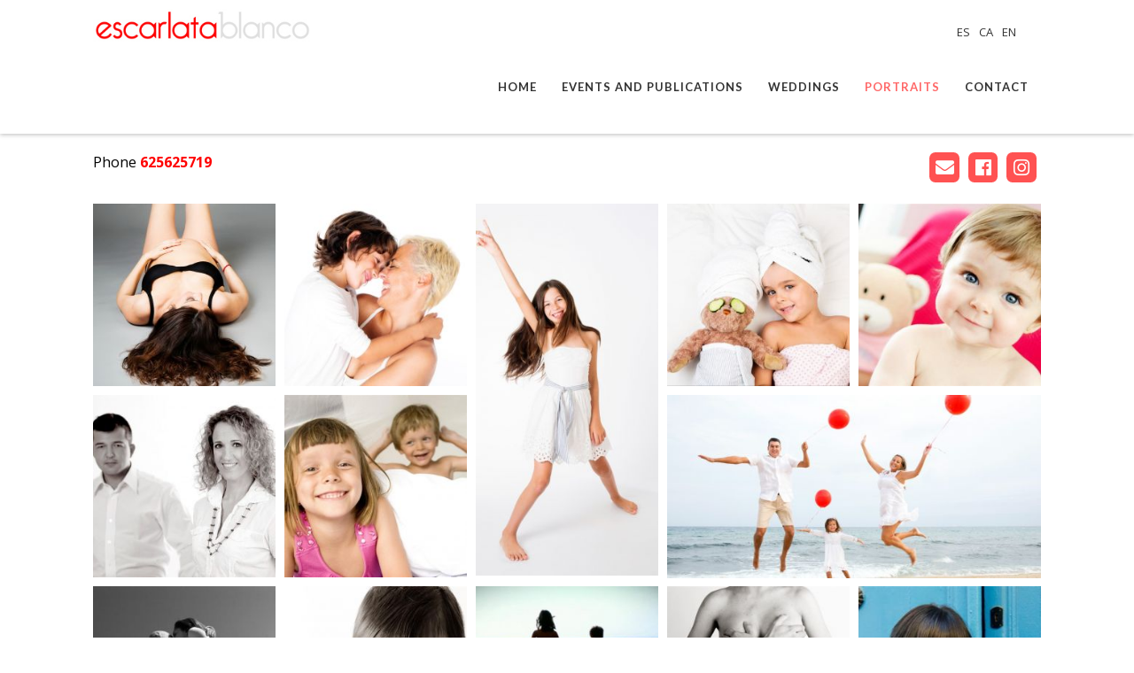

--- FILE ---
content_type: text/html; charset=utf-8
request_url: http://www.escarlatablanco.com/index.php/en/portraits
body_size: 11140
content:

<!DOCTYPE html>

<html xmlns="http://www.w3.org/1999/xhtml" xml:lang="en-gb" lang="en-gb" dir="ltr" >

<head>

	<base href="http://www.escarlatablanco.com/index.php/en/portraits" />
	<meta http-equiv="content-type" content="text/html; charset=utf-8" />
	<meta name="keywords" content="Fotografía profesional Escarlata Blanco Maresme Masnou Barcelona Retratos Reportaje Reportatge Social Books Publiciudad Publicitat Artístico Artístic Eventos Events Esdeveniments Bodas Casaments Bautizos Batejos Comuniones Comunions Deportes Esports Fiestas Festes Parties Presentaciones Presentations PresentacionsTerra Tierra Arquitectura mi boda fotografía diferente bodasbodas miboda" />
	<meta name="description" content="Fotografía profesional. Equipo encabezado por Escarlata Blanco" />
	<meta name="generator" content="Joomla! - Open Source Content Management" />
	<title>Retrats</title>
	<link href="/templates/favourite/favicon.ico" rel="shortcut icon" type="image/vnd.microsoft.icon" />
	<link href="/media/com_igallery/css/lib-42.css" rel="stylesheet" type="text/css" />
	<link href="/media/com_igallery/css/ignitegallery-42.css" rel="stylesheet" type="text/css" />
	<link href="/media/jui/css/bootstrap.min.css" rel="stylesheet" type="text/css" />
	<link href="/media/jui/css/bootstrap-responsive.css" rel="stylesheet" type="text/css" />
	<link href="/templates/favourite/bootstrap/favth-bootstrap.css" rel="stylesheet" type="text/css" />
	<link href="/modules/mod_favsocial/theme/FontAwesome/css/font-awesome.css" rel="stylesheet" type="text/css" />
	<link href="/modules/mod_favsocial/theme/favsocial.css" rel="stylesheet" type="text/css" />
	<link href="/media/mod_languages/css/template.css?d6adeed6c8596ca9e1f54df6c50c8a2c" rel="stylesheet" type="text/css" />
	<script src="/media/jui/js/jquery.min.js?d6adeed6c8596ca9e1f54df6c50c8a2c" type="text/javascript"></script>
	<script src="/media/jui/js/jquery-noconflict.js?d6adeed6c8596ca9e1f54df6c50c8a2c" type="text/javascript"></script>
	<script src="/media/jui/js/jquery-migrate.min.js?d6adeed6c8596ca9e1f54df6c50c8a2c" type="text/javascript"></script>
	<script src="/media/com_igallery/js/lib-42.js" type="text/javascript"></script>
	<script src="/media/com_igallery/js/ignitegallery-42.js" type="text/javascript"></script>
	<script src="/templates/favourite/bootstrap/favth-bootstrap.js" type="text/javascript"></script>
	<script src="/media/jui/js/bootstrap.min.js?d6adeed6c8596ca9e1f54df6c50c8a2c" type="text/javascript"></script>
	<meta property="og:title" content="Retrats" />
	<meta property="og:image" content="http://www.escarlatablanco.com/images/igallery/resized/retrats-5/-z3a0176-copia-1600-1000-80.jpg" />


	<meta name="viewport" content="width=device-width, initial-scale=1, maximum-scale=1">

	<!-- STYLESHEETS -->
    <!-- icons -->
  	<link rel="stylesheet" href="//use.fontawesome.com/releases/v5.1.0/css/all.css" type="text/css" />
    <!-- admin -->
    <link rel="stylesheet" href="/templates/favourite/admin/admin.css" type="text/css" />
    <!-- cms -->
    <link rel="stylesheet" href="/templates/favourite/css/cms.css" type="text/css" />
    <!-- theme -->
    <link rel="stylesheet" href="/templates/favourite/css/theme.css" type="text/css" />
    <!-- style -->
    <link rel="stylesheet" href="/templates/favourite/css/style.css" type="text/css" />
    <!-- styles -->
    <link rel="stylesheet" href="/templates/favourite/css/styles/style2.css" type="text/css" />
    <!-- custom -->
    <link rel="stylesheet" href="/templates/favourite/css/custom.css" type="text/css" />

  <!-- GOOGLE FONT -->
    <!-- navigation -->
    <link href='//fonts.googleapis.com/css?family=Lato:700' rel='stylesheet' type='text/css' />
    <!-- titles -->
    <link href='//fonts.googleapis.com/css?family=Lato:700' rel='stylesheet' type='text/css' />
    <!-- text logo -->
    <link href='//fonts.googleapis.com/css?family=Open+Sans:700' rel='stylesheet' type='text/css' />
    <!-- default -->
    <link href="//fonts.googleapis.com/css?family=Open+Sans" rel="stylesheet" type="text/css" />

  <!-- PARAMETERS -->
  

<style type="text/css">

  @media (min-width: 1200px) {
    .favth-container,
    #fav-headerwrap.fav-fixed .favth-container-block {
      width: 1100px;
    }
  }
  .favnav ul.nav > li > a,
  .favnav ul.nav > li > .nav-header,
  .favnav ul.nav ul.nav-child a,
  .favnav ul.nav ul.nav-child .nav-header,
  ul.menufavth-horizontal li a,
  ul.menufavth-horizontal li .nav-header {
    text-transform: uppercase;
  }
  .favnav ul.nav > li > a,
  .favnav ul.nav > li > .nav-header,
  .favnav ul.nav ul.nav-child a,
  .favnav ul.nav ul.nav-child .nav-header,
  ul.menufavth-horizontal li a,
  ul.menufavth-horizontal li .nav-header {
    font-family: 'Lato', sans-serif;
  }
  .favnav ul.nav > li > a,
  .favnav ul.nav > li > .nav-header,
  .favnav ul.nav ul.nav-child a,
  .favnav ul.nav ul.nav-child .nav-header,
  ul.menufavth-horizontal li a,
  ul.menufavth-horizontal li .nav-header {
    font-weight: 700;
  }
  .favnav ul.nav > li > a,
  .favnav ul.nav > li > .nav-header,
  .favnav ul.nav ul.nav-child a,
  .favnav ul.nav ul.nav-child .nav-header,
  ul.menufavth-horizontal li a,
  ul.menufavth-horizontal li .nav-header {
    font-style: normal;
  }
  .fav-container h3:first-of-type,
  .fav-container .page-header h2,
  .fav-container h2.item-title,
  .fav-container .hikashop_product_page h1 {
    text-align: left;
  }
  .fav-container h3:first-of-type,
  .fav-container .page-header h2,
  .fav-container h2.item-title,
  .fav-container .hikashop_product_page h1 {
    text-transform: uppercase;
  }
  .fav-container h1,
  .fav-container h2,
  .fav-container h3,
  .fav-container h4,
  .fav-container h5,
  .fav-container h6,
  .fav-container legend {
    font-family: 'Lato', sans-serif;
  }
  .fav-container h1,
  .fav-container h2,
  .fav-container h3,
  .fav-container h4,
  .fav-container h5,
  .fav-container h6,
  .fav-container legend {
    font-weight: 700;
  }
  .fav-container h1,
  .fav-container h2,
  .fav-container h3,
  .fav-container h4,
  .fav-container h5,
  .fav-container h6,
  .fav-container legend {
    font-style: normal;
  }
  #fav-offlinewrap {
    background-repeat: no-repeat; background-attachment: fixed; -webkit-background-size: cover; -moz-background-size: cover; -o-background-size: cover; background-size: cover;;
  }
  body {
    background-repeat: repeat; background-attachment: initial; -webkit-background-size: auto; -moz-background-size: auto; -o-background-size: auto; background-size: auto;;
  }
  body {
    background-color: #FFFFFF;
  }
  #fav-noticewrap.fav-module-block-color {
    background-color: #FFFFFF;
  }
  #fav-topbarwrap.fav-module-block-clear {
    background-repeat: no-repeat; background-attachment: fixed; -webkit-background-size: cover; -moz-background-size: cover; -o-background-size: cover; background-size: cover;;
  }
  #fav-topbarwrap.fav-module-block-color {
    background-color: #FFFFFF;
  }
  #fav-slidewrap.fav-module-block-clear {
    background-repeat: repeat; background-attachment: initial; -webkit-background-size: auto; -moz-background-size: auto; -o-background-size: auto; background-size: auto;;
  }
  #fav-introwrap.fav-module-block-clear {
    background-repeat: repeat; background-attachment: initial; -webkit-background-size: auto; -moz-background-size: auto; -o-background-size: auto; background-size: auto;;
  }
  #fav-breadcrumbswrap.fav-module-block-clear {
    background-repeat: repeat; background-attachment: initial; -webkit-background-size: auto; -moz-background-size: auto; -o-background-size: auto; background-size: auto;;
  }
  #fav-breadcrumbswrap.fav-module-block-color {
    background-color: #FFFFFF;
  }
  #fav-leadwrap.fav-module-block-clear {
    background-repeat: repeat; background-attachment: initial; -webkit-background-size: auto; -moz-background-size: auto; -o-background-size: auto; background-size: auto;;
  }
  #fav-leadwrap.fav-module-block-color {
    background-color: #FFFFFF;
  }
  #fav-promowrap.fav-module-block-clear {
    background-repeat: repeat; background-attachment: initial; -webkit-background-size: auto; -moz-background-size: auto; -o-background-size: auto; background-size: auto;;
  }
  #fav-primewrap.fav-module-block-clear {
    background-repeat: repeat; background-attachment: initial; -webkit-background-size: auto; -moz-background-size: auto; -o-background-size: auto; background-size: auto;;
  }
  #fav-showcasewrap.fav-module-block-clear {
    background-repeat: repeat; background-attachment: initial; -webkit-background-size: auto; -moz-background-size: auto; -o-background-size: auto; background-size: auto;;
  }
  #fav-showcasewrap.fav-module-block-color {
    background-color: #FFFFFF;
  }
  #fav-featurewrap.fav-module-block-clear {
    background-repeat: repeat; background-attachment: initial; -webkit-background-size: auto; -moz-background-size: auto; -o-background-size: auto; background-size: auto;;
  }
  #fav-featurewrap.fav-module-block-color {
    background-color: #FFFFFF;
  }
  #fav-focuswrap.fav-module-block-clear {
    background-repeat: repeat; background-attachment: initial; -webkit-background-size: auto; -moz-background-size: auto; -o-background-size: auto; background-size: auto;;
  }
  #fav-portfoliowrap.fav-module-block-clear {
    background-repeat: repeat; background-attachment: initial; -webkit-background-size: auto; -moz-background-size: auto; -o-background-size: auto; background-size: auto;;
  }
  #fav-screenwrap.fav-module-block-clear {
    background-repeat: repeat; background-attachment: initial; -webkit-background-size: auto; -moz-background-size: auto; -o-background-size: auto; background-size: auto;;
  }
  #fav-topwrap.fav-module-block-clear {
    background-repeat: repeat; background-attachment: initial; -webkit-background-size: auto; -moz-background-size: auto; -o-background-size: auto; background-size: auto;;
  }
  #fav-topwrap.fav-module-block-color {
    background-color: #FFFFFF;
  }
  #fav-maintopwrap.fav-module-block-clear {
    background-repeat: repeat; background-attachment: initial; -webkit-background-size: auto; -moz-background-size: auto; -o-background-size: auto; background-size: auto;;
  }
  #fav-maintopwrap.fav-module-block-color {
    background-color: #FFFFFF;
  }
  #fav-mainbottomwrap.fav-module-block-clear {
    background-repeat: repeat; background-attachment: initial; -webkit-background-size: auto; -moz-background-size: auto; -o-background-size: auto; background-size: auto;;
  }
  #fav-bottomwrap.fav-module-block-clear {
    background-repeat: repeat; background-attachment: initial; -webkit-background-size: auto; -moz-background-size: auto; -o-background-size: auto; background-size: auto;;
  }
  #fav-notewrap.fav-module-block-clear {
    background-repeat: repeat; background-attachment: initial; -webkit-background-size: auto; -moz-background-size: auto; -o-background-size: auto; background-size: auto;;
  }
  #fav-basewrap.fav-module-block-clear {
    background-repeat: repeat; background-attachment: initial; -webkit-background-size: auto; -moz-background-size: auto; -o-background-size: auto; background-size: auto;;
  }
  #fav-basewrap.fav-module-block-color {
    background-color: #FFFFFF;
  }
  #fav-blockwrap.fav-module-block-clear {
    background-repeat: repeat; background-attachment: initial; -webkit-background-size: auto; -moz-background-size: auto; -o-background-size: auto; background-size: auto;;
  }
  #fav-userwrap.fav-module-block-clear {
    background-repeat: repeat; background-attachment: initial; -webkit-background-size: auto; -moz-background-size: auto; -o-background-size: auto; background-size: auto;;
  }
  #fav-footerwrap.fav-module-block-clear {
    background-repeat: repeat; background-attachment: initial; -webkit-background-size: auto; -moz-background-size: auto; -o-background-size: auto; background-size: auto;;
  }
  .fav-container a.text-logo,
  #fav-logo h1 {
    font-family: 'Open Sans', sans-serif;
  }
  .fav-container a.text-logo,
  #fav-logo h1 {
    font-weight: 700;
  }
  .fav-container a.text-logo,
  #fav-logo h1 {
    font-style: normal;
  }
  .retina-logo {
    height: 52px;
  }
  .retina-logo {
    width: 188px;
  }
  .retina-logo {
    padding: 0px;
  }
  .retina-logo {
    margin: 0px;
  }

</style>

  <!-- FAVTH SCRIPTS -->
  <script src="/templates/favourite/js/favth-scripts.js"></script>

</head>

<body>

  <div id="fav-containerwrap" class="favth-clearfix">
    <div class="fav-transparent">

  	  <!-- NAVBAR -->
      <div id="fav-navbarwrap" class="favth-visible-xs">
    		<div class="favth-navbar favth-navbar-default">
          <div id="fav-navbar" class="favth-container">

    				<div class="favth-navbar-header">
              <div id="fav-logomobile" class="favth-clearfix">
                                                  <h1>
                    <a class="media-logo" href="/">
                      <img src="/images/eblogo2web.jpg" style="border:0;" alt="Favourite template" />
                    </a>
                  </h1>
                                                                              </div>

                              <span id="fav-mobilemenutext">
                  Menu                </span>
              
              <div id="fav-navbar-btn" class="favth-clearfix">
                <button type="button" class="favth-navbar-toggle favth-collapsed" data-toggle="favth-collapse" data-target=".favth-collapse" aria-expanded="false">

                  <span class="favth-sr-only">Toggle navigation</span>
                  <span class="favth-icon-bar"></span>
                  <span class="favth-icon-bar"></span>
                  <span class="favth-icon-bar"></span>
                </button>
              </div>
            </div>

  					<div class="favth-collapse favth-navbar-collapse">
  						  							<div id="fav-navbar-collapse">
                    								<div class="moduletable horizontal pull-right" ><div class="mod-languages horizontal pull-right">

	<ul class="lang-inline" dir="ltr">
						<li>
			<a href="/index.php/es/retratos">
							ES						</a>
			</li>
								<li>
			<a href="/index.php/ca/retrats">
							CA						</a>
			</li>
											<li class="lang-active">
			<a href="http://www.escarlatablanco.com/index.php/en/portraits">
							EN						</a>
			</li>
				</ul>

</div>
</div><div class="moduletable" ><ul class="nav menunav-pills mod-list">
<li class="item-468 default"><a href="/index.php/en/" >Home</a></li><li class="item-474"><a href="/index.php/en/events" >Events and publications</a></li><li class="item-477"><a href="/index.php/en/social" >Weddings</a></li><li class="item-482 current active"><a href="/index.php/en/portraits" >Portraits</a></li><li class="item-486"><a href="/index.php/en/contact" >Contact</a></li></ul>
</div>
  							</div>
  						  					</div>

    			</div>
    	  </div>
      </div>

  		<div id="fav-container" class="fav-container">

  			<!-- NOTICE -->
  			
        <!-- TOPBAR -->
        
        <!-- HEADER -->
        <div id="fav-headerwrap">
          <div class="favth-container">
            <div class="favth-row">

                <div id="fav-header" class="favth-clearfix">

                  <div id="fav-logo" class="favth-col-lg-3 favth-col-md-3 favth-col-sm-12 favth-hidden-xs">
                                                              <h1>
                        <a class="media-logo" href="/">
                          <img src="/images/eblogo2web.jpg" style="border:0;" alt="Favourite template" />
                        </a>
                      </h1>
                                                                                                  </div>

                                  <div id="fav-nav" class="favth-col-lg-9 favth-col-md-9 favth-col-sm-12 favth-hidden-xs">
                    <div class="favnav">
                      <div class="favth-clearfix">
                        <div class="moduletable horizontal pull-right" ><div class="mod-languages horizontal pull-right">

	<ul class="lang-inline" dir="ltr">
						<li>
			<a href="/index.php/es/retratos">
							ES						</a>
			</li>
								<li>
			<a href="/index.php/ca/retrats">
							CA						</a>
			</li>
											<li class="lang-active">
			<a href="http://www.escarlatablanco.com/index.php/en/portraits">
							EN						</a>
			</li>
				</ul>

</div>
</div><div class="moduletable" ><ul class="nav menunav-pills mod-list">
<li class="item-468 default"><a href="/index.php/en/" >Home</a></li><li class="item-474"><a href="/index.php/en/events" >Events and publications</a></li><li class="item-477"><a href="/index.php/en/social" >Weddings</a></li><li class="item-482 current active"><a href="/index.php/en/portraits" >Portraits</a></li><li class="item-486"><a href="/index.php/en/contact" >Contact</a></li></ul>
</div>
                      </div>
                    </div>
                  </div>
                
                </div>

            </div>
          </div>
        </div>

        <!-- SLIDE -->
        
  			<!-- INTRO -->
        
        
        <!-- LEAD -->
        
  			<!-- PROMO -->
        
        <!-- PRIME -->
        
  			<!-- SHOWCASE -->
        
          <div id="fav-showcasewrap" class="fav-module-block-color">
            <div class="fav-transparent">
              <div class="favth-container">
                <div class="favth-row">

                  <div id="fav-showcase" class="favth-content-block favth-clearfix">

                                                                                                                              
                          <div id="fav-showcase3" class="favth-col-lg-6 favth-col-md-6 favth-col-sm-6 favth-col-xs-12">

                            <div class="moduletable" >

<div class="custom"  >
	<p><span style="font-size: 12pt;"><span style="color: #000000;">Phone</span>&nbsp;<span style="color: #ff0000;"><strong>625625719</strong></span></span></p></div>
</div>

                          </div>

                                                                
                          <div id="fav-showcase4" class="favth-col-lg-6 favth-col-md-6 favth-col-sm-6 favth-col-xs-12">

                            <div class="moduletable" >
<div id="favsocial"
    style="float: right; width:100%;">
  <ul id="favsocial-list"
      style="float: right;">

    
          <li id="favsocial-icon1">
            <a href="mailto:info@escarlatablanco.com" target="_blank"
              style="background-color: #FF5252;
                    padding: 0.2em;
                    -webkit-border-radius: 20%;
                    -moz-border-radius: 20%;
                    border-radius: 20%">

              <span class="fa-stack">
                <i class="fa fa fa-envelope fa-stack-2x"
                  style="color: #FFFFFF;
                        font-size: 21px;">
                </i>
                <i class="fa  fa-stack-1x"
                  style="color: #;
                        font-size: ;">
                </i>
              </span>
            </a>
          </li>

    
          <li id="favsocial-icon2">
            <a href="https://www.facebook.com/escarlatablanco" target="_blank"
              style="background-color: #FF5252;
                    padding: 0.2em;
                    -webkit-border-radius: 20%;
                    -moz-border-radius: 20%;
                    border-radius: 20%">

              <span class="fa-stack">
                <i class="fa fab fa-facebook fa-stack-2x"
                  style="color: #FFFFFF;
                        font-size: 21px;">
                </i>
                <i class="fa  fa-stack-1x"
                  style="color: #;
                        font-size: ;">
                </i>
              </span>
            </a>
          </li>

    
          <li id="favsocial-icon3">
            <a href="https://instagram.com/escarlatablanco" target="_blank"
              style="background-color: #FF5252;
                    padding: 0.2em;
                    -webkit-border-radius: 20%;
                    -moz-border-radius: 20%;
                    border-radius: 20%">

              <span class="fa-stack">
                <i class="fa fab fa-instagram fa-stack-2x"
                  style="color: #FFFFFF;
                        font-size: 21px;">
                </i>
                <i class="fa  fa-stack-1x"
                  style="color: #;
                        font-size: ;">
                </i>
              </span>
            </a>
          </li>

    
  </ul>

</div>
</div>

                          </div>

                                                                                                                              
                  </div>

                </div>
              </div>
            </div>
          </div>

        
        <!-- FEATURE -->
        
        <!-- FOCUS -->
        
        <!-- PORTFOLIO -->
        
        <!-- SCREEN -->
        
  			<!-- TOP -->
        
  			<!-- MAINTOP -->
  			
  			<!-- MAIN -->
        <div id="fav-mainwrap">
          <div class="favth-container">
            <div class="favth-row">

  						<div id="fav-main" class="favth-clearfix">

  							  								<div id="fav-maincontent" class="favth-col-lg-12 favth-col-md-12 favth-col-sm-12 favth-col-xs-12">
  									<div id="system-message-container">
	</div>

  									


<div id="gallery-scope-5" class="igui-scope ig-main-scope-wrapper profile-4 ig-notphone" data-vref="4.91"
>

    






    <div data-igui-grid id="ig-gallery-wrapper-5" class="ig-gallery-wrapper igui-grid-collapse"
         data-ig-uniqueid="5"
         data-ig-basehref=""
         data-ig-basehref-long="http://www.escarlatablanco.com/"
         data-ig-collecthits="0"
         data-ig-lbox-autoplay=""
         data-ig-disable-rightclick="0"
         data-ig-showhash="hash"
         data-ig-show-main-image="0"
         data-ig-phone="0"
         data-ig-lbox-view="0"
                          >

    
    
            
        
            
        <div
            class="ig-slideshow igui-inline igui-width-48-48 igui-position-relative igui-visible-toggle igui-light"
            data-ig-fade="slide"
            data-ig-transition-duration="400"
            data-ig-ratio="800:600"
            data-ig-autoplay="0"
            data-ig-infinite="1"
            data-ig-interval="3000"
            data-ig-max-height="600"
            data-ig-show-main="0"
            data-ig-preload-main="1"
            style="display:none;"        >

        <div style="max-width:800px; position:relative;">

            <ul class="igui-slideshow-items ig-slideshow-matchheight"
                data-ig-lightbox="1"
                data-ig-lightbox-fade="slide"
                data-ig-lightbox-transition-duration="400"
                data-ig-lightbox-fullscreen="none"
                data-ig-lightbox-interval="3000"
                data-ig-lightbox-infinite="1"
                >
            
                
                                                
                <li class="ig-slideshow-item ig-first-active"
                    data-ig-imageid="157"
                    data-ig-imagehash="-z3a0176-copia"
                    data-ig-image-link=""
                    data-ig-link-new="1"
                                                            >

                    
                
                                                                
                    
                    
                    <a class="ig-lightbox-link" style="display:none;" href="/images/igallery/resized/retrats-5/-z3a0176-copia-1600-1000-80.jpg" data-ig-imageid="157"> z3a0176 copia</a>

                                                            <a class="ig-lightbox-image-url" style="display:none;" href="http://www.escarlatablanco.com/index.php/en/portraits?i=-z3a0176-copia"> z3a0176 copia</a>
                                        <div class="ig-slideshow-item-inner-lboxon igui-margin-remove">


                
                    
                            <img class="ig-slideshow-image igui-margin-remove-bottom ig-slideshow-lazy" data-ig-lazy-src="/images/igallery/resized/retrats-5/-z3a0176-copia-800-600-80-c.jpg" title=" z3a0176 copia" alt=" z3a0176 copia"/>

                                                            <div class="ig-lbox-open-icon igui-overlay igui-position-small igui-padding-remove igui-position-bottom-right"><span data-igui-overlay-icon></span></div>
                            
                            
                                                        	                        
                            
                    
                    </div>

                </li>
            
                
                                                
                <li class="ig-slideshow-item "
                    data-ig-imageid="158"
                    data-ig-imagehash="-z3a184bxa"
                    data-ig-image-link=""
                    data-ig-link-new="1"
                                                            >

                    
                
                                                                
                    
                    
                    <a class="ig-lightbox-link" style="display:none;" href="/images/igallery/resized/retrats-5/-z3a184bxa-1600-1000-80.jpg" data-ig-imageid="158"> z3a184bxa</a>

                                                            <a class="ig-lightbox-image-url" style="display:none;" href="http://www.escarlatablanco.com/index.php/en/portraits?i=-z3a184bxa"> z3a184bxa</a>
                                        <div class="ig-slideshow-item-inner-lboxon igui-margin-remove">


                
                    
                            <img class="ig-slideshow-image igui-margin-remove-bottom ig-slideshow-lazy" data-ig-lazy-src="/images/igallery/resized/retrats-5/-z3a184bxa-800-600-80-c.jpg" title=" z3a184bxa" alt=" z3a184bxa"/>

                                                            <div class="ig-lbox-open-icon igui-overlay igui-position-small igui-padding-remove igui-position-bottom-right"><span data-igui-overlay-icon></span></div>
                            
                            
                                                        	                        
                            
                    
                    </div>

                </li>
            
                
                                                
                <li class="ig-slideshow-item "
                    data-ig-imageid="159"
                    data-ig-imagehash="-z3a2102bxa"
                    data-ig-image-link=""
                    data-ig-link-new="1"
                                                            >

                    
                
                                                                
                    
                    
                    <a class="ig-lightbox-link" style="display:none;" href="/images/igallery/resized/retrats-5/-z3a2102bxa-1600-1000-80.jpg" data-ig-imageid="159"> z3a2102bxa</a>

                                                            <a class="ig-lightbox-image-url" style="display:none;" href="http://www.escarlatablanco.com/index.php/en/portraits?i=-z3a2102bxa"> z3a2102bxa</a>
                                        <div class="ig-slideshow-item-inner-lboxon igui-margin-remove">


                
                    
                            <img class="ig-slideshow-image igui-margin-remove-bottom ig-slideshow-lazy" data-ig-lazy-src="/images/igallery/resized/retrats-5/-z3a2102bxa-800-600-80-c.jpg" title=" z3a2102bxa" alt=" z3a2102bxa"/>

                                                            <div class="ig-lbox-open-icon igui-overlay igui-position-small igui-padding-remove igui-position-bottom-right"><span data-igui-overlay-icon></span></div>
                            
                            
                                                        	                        
                            
                    
                    </div>

                </li>
            
                
                                                
                <li class="ig-slideshow-item "
                    data-ig-imageid="160"
                    data-ig-imagehash="-z3a9507bxa"
                    data-ig-image-link=""
                    data-ig-link-new="1"
                                                            >

                    
                
                                                                
                    
                    
                    <a class="ig-lightbox-link" style="display:none;" href="/images/igallery/resized/retrats-5/-z3a9507bxa-1600-1000-80.jpg" data-ig-imageid="160"> z3a9507bxa</a>

                                                            <a class="ig-lightbox-image-url" style="display:none;" href="http://www.escarlatablanco.com/index.php/en/portraits?i=-z3a9507bxa"> z3a9507bxa</a>
                                        <div class="ig-slideshow-item-inner-lboxon igui-margin-remove">


                
                    
                            <img class="ig-slideshow-image igui-margin-remove-bottom ig-slideshow-lazy" data-ig-lazy-src="/images/igallery/resized/retrats-5/-z3a9507bxa-800-600-80-c.jpg" title=" z3a9507bxa" alt=" z3a9507bxa"/>

                                                            <div class="ig-lbox-open-icon igui-overlay igui-position-small igui-padding-remove igui-position-bottom-right"><span data-igui-overlay-icon></span></div>
                            
                            
                                                        	                        
                            
                    
                    </div>

                </li>
            
                
                                                
                <li class="ig-slideshow-item "
                    data-ig-imageid="161"
                    data-ig-imagehash="001"
                    data-ig-image-link=""
                    data-ig-link-new="1"
                                                            >

                    
                
                                                                
                    
                    
                    <a class="ig-lightbox-link" style="display:none;" href="/images/igallery/resized/retrats-5/001-1600-1000-80.jpg" data-ig-imageid="161">001</a>

                                                            <a class="ig-lightbox-image-url" style="display:none;" href="http://www.escarlatablanco.com/index.php/en/portraits?i=001">001</a>
                                        <div class="ig-slideshow-item-inner-lboxon igui-margin-remove">


                
                    
                            <img class="ig-slideshow-image igui-margin-remove-bottom ig-slideshow-lazy" data-ig-lazy-src="/images/igallery/resized/retrats-5/001-800-600-80-c.jpg" title="001" alt="001"/>

                                                            <div class="ig-lbox-open-icon igui-overlay igui-position-small igui-padding-remove igui-position-bottom-right"><span data-igui-overlay-icon></span></div>
                            
                            
                                                        	                        
                            
                    
                    </div>

                </li>
            
                
                                                
                <li class="ig-slideshow-item "
                    data-ig-imageid="162"
                    data-ig-imagehash="002"
                    data-ig-image-link=""
                    data-ig-link-new="1"
                                                            >

                    
                
                                                                
                    
                    
                    <a class="ig-lightbox-link" style="display:none;" href="/images/igallery/resized/retrats-5/002-1600-1000-80.jpg" data-ig-imageid="162">002</a>

                                                            <a class="ig-lightbox-image-url" style="display:none;" href="http://www.escarlatablanco.com/index.php/en/portraits?i=002">002</a>
                                        <div class="ig-slideshow-item-inner-lboxon igui-margin-remove">


                
                    
                            <img class="ig-slideshow-image igui-margin-remove-bottom ig-slideshow-lazy" data-ig-lazy-src="/images/igallery/resized/retrats-5/002-800-600-80-c.jpg" title="002" alt="002"/>

                                                            <div class="ig-lbox-open-icon igui-overlay igui-position-small igui-padding-remove igui-position-bottom-right"><span data-igui-overlay-icon></span></div>
                            
                            
                                                        	                        
                            
                    
                    </div>

                </li>
            
                
                                                
                <li class="ig-slideshow-item "
                    data-ig-imageid="163"
                    data-ig-imagehash="022"
                    data-ig-image-link=""
                    data-ig-link-new="1"
                                                            >

                    
                
                                                                
                    
                    
                    <a class="ig-lightbox-link" style="display:none;" href="/images/igallery/resized/retrats-5/022-1600-1000-80.jpg" data-ig-imageid="163">022</a>

                                                            <a class="ig-lightbox-image-url" style="display:none;" href="http://www.escarlatablanco.com/index.php/en/portraits?i=022">022</a>
                                        <div class="ig-slideshow-item-inner-lboxon igui-margin-remove">


                
                    
                            <img class="ig-slideshow-image igui-margin-remove-bottom ig-slideshow-lazy" data-ig-lazy-src="/images/igallery/resized/retrats-5/022-800-600-80-c.jpg" title="022" alt="022"/>

                                                            <div class="ig-lbox-open-icon igui-overlay igui-position-small igui-padding-remove igui-position-bottom-right"><span data-igui-overlay-icon></span></div>
                            
                            
                                                        	                        
                            
                    
                    </div>

                </li>
            
                
                                                
                <li class="ig-slideshow-item "
                    data-ig-imageid="164"
                    data-ig-imagehash="003"
                    data-ig-image-link=""
                    data-ig-link-new="1"
                                                            >

                    
                
                                                                
                    
                    
                    <a class="ig-lightbox-link" style="display:none;" href="/images/igallery/resized/retrats-5/003-1600-1000-80.jpg" data-ig-imageid="164">003</a>

                                                            <a class="ig-lightbox-image-url" style="display:none;" href="http://www.escarlatablanco.com/index.php/en/portraits?i=003">003</a>
                                        <div class="ig-slideshow-item-inner-lboxon igui-margin-remove">


                
                    
                            <img class="ig-slideshow-image igui-margin-remove-bottom ig-slideshow-lazy" data-ig-lazy-src="/images/igallery/resized/retrats-5/003-800-600-80-c.jpg" title="003" alt="003"/>

                                                            <div class="ig-lbox-open-icon igui-overlay igui-position-small igui-padding-remove igui-position-bottom-right"><span data-igui-overlay-icon></span></div>
                            
                            
                                                        	                        
                            
                    
                    </div>

                </li>
            
                
                                                
                <li class="ig-slideshow-item "
                    data-ig-imageid="165"
                    data-ig-imagehash="004"
                    data-ig-image-link=""
                    data-ig-link-new="1"
                                                            >

                    
                
                                                                
                    
                    
                    <a class="ig-lightbox-link" style="display:none;" href="/images/igallery/resized/retrats-5/004-1600-1000-80.jpg" data-ig-imageid="165">004</a>

                                                            <a class="ig-lightbox-image-url" style="display:none;" href="http://www.escarlatablanco.com/index.php/en/portraits?i=004">004</a>
                                        <div class="ig-slideshow-item-inner-lboxon igui-margin-remove">


                
                    
                            <img class="ig-slideshow-image igui-margin-remove-bottom ig-slideshow-lazy" data-ig-lazy-src="/images/igallery/resized/retrats-5/004-800-600-80-c.jpg" title="004" alt="004"/>

                                                            <div class="ig-lbox-open-icon igui-overlay igui-position-small igui-padding-remove igui-position-bottom-right"><span data-igui-overlay-icon></span></div>
                            
                            
                                                        	                        
                            
                    
                    </div>

                </li>
            
                
                                                
                <li class="ig-slideshow-item "
                    data-ig-imageid="166"
                    data-ig-imagehash="005"
                    data-ig-image-link=""
                    data-ig-link-new="1"
                                                            >

                    
                
                                                                
                    
                    
                    <a class="ig-lightbox-link" style="display:none;" href="/images/igallery/resized/retrats-5/005-1600-1000-80.jpg" data-ig-imageid="166">005</a>

                                                            <a class="ig-lightbox-image-url" style="display:none;" href="http://www.escarlatablanco.com/index.php/en/portraits?i=005">005</a>
                                        <div class="ig-slideshow-item-inner-lboxon igui-margin-remove">


                
                    
                            <img class="ig-slideshow-image igui-margin-remove-bottom ig-slideshow-lazy" data-ig-lazy-src="/images/igallery/resized/retrats-5/005-800-600-80-c.jpg" title="005" alt="005"/>

                                                            <div class="ig-lbox-open-icon igui-overlay igui-position-small igui-padding-remove igui-position-bottom-right"><span data-igui-overlay-icon></span></div>
                            
                            
                                                        	                        
                            
                    
                    </div>

                </li>
            
                
                                                
                <li class="ig-slideshow-item "
                    data-ig-imageid="168"
                    data-ig-imagehash="007"
                    data-ig-image-link=""
                    data-ig-link-new="1"
                                                            >

                    
                
                                                                
                    
                    
                    <a class="ig-lightbox-link" style="display:none;" href="/images/igallery/resized/retrats-5/007-1600-1000-80.jpg" data-ig-imageid="168">007</a>

                                                            <a class="ig-lightbox-image-url" style="display:none;" href="http://www.escarlatablanco.com/index.php/en/portraits?i=007">007</a>
                                        <div class="ig-slideshow-item-inner-lboxon igui-margin-remove">


                
                    
                            <img class="ig-slideshow-image igui-margin-remove-bottom ig-slideshow-lazy" data-ig-lazy-src="/images/igallery/resized/retrats-5/007-800-600-80-c.jpg" title="007" alt="007"/>

                                                            <div class="ig-lbox-open-icon igui-overlay igui-position-small igui-padding-remove igui-position-bottom-right"><span data-igui-overlay-icon></span></div>
                            
                            
                                                        	                        
                            
                    
                    </div>

                </li>
            
                
                                                
                <li class="ig-slideshow-item "
                    data-ig-imageid="169"
                    data-ig-imagehash="008"
                    data-ig-image-link=""
                    data-ig-link-new="1"
                                                            >

                    
                
                                                                
                    
                    
                    <a class="ig-lightbox-link" style="display:none;" href="/images/igallery/resized/retrats-5/008-1600-1000-80.jpg" data-ig-imageid="169">008</a>

                                                            <a class="ig-lightbox-image-url" style="display:none;" href="http://www.escarlatablanco.com/index.php/en/portraits?i=008">008</a>
                                        <div class="ig-slideshow-item-inner-lboxon igui-margin-remove">


                
                    
                            <img class="ig-slideshow-image igui-margin-remove-bottom ig-slideshow-lazy" data-ig-lazy-src="/images/igallery/resized/retrats-5/008-800-600-80-c.jpg" title="008" alt="008"/>

                                                            <div class="ig-lbox-open-icon igui-overlay igui-position-small igui-padding-remove igui-position-bottom-right"><span data-igui-overlay-icon></span></div>
                            
                            
                                                        	                        
                            
                    
                    </div>

                </li>
            
                
                                                
                <li class="ig-slideshow-item "
                    data-ig-imageid="170"
                    data-ig-imagehash="009"
                    data-ig-image-link=""
                    data-ig-link-new="1"
                                                            >

                    
                
                                                                
                    
                    
                    <a class="ig-lightbox-link" style="display:none;" href="/images/igallery/resized/retrats-5/009-1600-1000-80.jpg" data-ig-imageid="170">009</a>

                                                            <a class="ig-lightbox-image-url" style="display:none;" href="http://www.escarlatablanco.com/index.php/en/portraits?i=009">009</a>
                                        <div class="ig-slideshow-item-inner-lboxon igui-margin-remove">


                
                    
                            <img class="ig-slideshow-image igui-margin-remove-bottom ig-slideshow-lazy" data-ig-lazy-src="/images/igallery/resized/retrats-5/009-800-600-80-c.jpg" title="009" alt="009"/>

                                                            <div class="ig-lbox-open-icon igui-overlay igui-position-small igui-padding-remove igui-position-bottom-right"><span data-igui-overlay-icon></span></div>
                            
                            
                                                        	                        
                            
                    
                    </div>

                </li>
            
                
                                                
                <li class="ig-slideshow-item "
                    data-ig-imageid="171"
                    data-ig-imagehash="010"
                    data-ig-image-link=""
                    data-ig-link-new="1"
                                                            >

                    
                
                                                                
                    
                    
                    <a class="ig-lightbox-link" style="display:none;" href="/images/igallery/resized/retrats-5/010-1600-1000-80.jpg" data-ig-imageid="171">010</a>

                                                            <a class="ig-lightbox-image-url" style="display:none;" href="http://www.escarlatablanco.com/index.php/en/portraits?i=010">010</a>
                                        <div class="ig-slideshow-item-inner-lboxon igui-margin-remove">


                
                    
                            <img class="ig-slideshow-image igui-margin-remove-bottom ig-slideshow-lazy" data-ig-lazy-src="/images/igallery/resized/retrats-5/010-800-600-80-c.jpg" title="010" alt="010"/>

                                                            <div class="ig-lbox-open-icon igui-overlay igui-position-small igui-padding-remove igui-position-bottom-right"><span data-igui-overlay-icon></span></div>
                            
                            
                                                        	                        
                            
                    
                    </div>

                </li>
            
                
                                                
                <li class="ig-slideshow-item "
                    data-ig-imageid="172"
                    data-ig-imagehash="011"
                    data-ig-image-link=""
                    data-ig-link-new="1"
                                                            >

                    
                
                                                                
                    
                    
                    <a class="ig-lightbox-link" style="display:none;" href="/images/igallery/resized/retrats-5/011-1600-1000-80.jpg" data-ig-imageid="172">011</a>

                                                            <a class="ig-lightbox-image-url" style="display:none;" href="http://www.escarlatablanco.com/index.php/en/portraits?i=011">011</a>
                                        <div class="ig-slideshow-item-inner-lboxon igui-margin-remove">


                
                    
                            <img class="ig-slideshow-image igui-margin-remove-bottom ig-slideshow-lazy" data-ig-lazy-src="/images/igallery/resized/retrats-5/011-800-600-80-c.jpg" title="011" alt="011"/>

                                                            <div class="ig-lbox-open-icon igui-overlay igui-position-small igui-padding-remove igui-position-bottom-right"><span data-igui-overlay-icon></span></div>
                            
                            
                                                        	                        
                            
                    
                    </div>

                </li>
            
                
                                                
                <li class="ig-slideshow-item "
                    data-ig-imageid="173"
                    data-ig-imagehash="012"
                    data-ig-image-link=""
                    data-ig-link-new="1"
                                                            >

                    
                
                                                                
                    
                    
                    <a class="ig-lightbox-link" style="display:none;" href="/images/igallery/resized/retrats-5/012-1600-1000-80.jpg" data-ig-imageid="173">012</a>

                                                            <a class="ig-lightbox-image-url" style="display:none;" href="http://www.escarlatablanco.com/index.php/en/portraits?i=012">012</a>
                                        <div class="ig-slideshow-item-inner-lboxon igui-margin-remove">


                
                    
                            <img class="ig-slideshow-image igui-margin-remove-bottom ig-slideshow-lazy" data-ig-lazy-src="/images/igallery/resized/retrats-5/012-800-600-80-c.jpg" title="012" alt="012"/>

                                                            <div class="ig-lbox-open-icon igui-overlay igui-position-small igui-padding-remove igui-position-bottom-right"><span data-igui-overlay-icon></span></div>
                            
                            
                                                        	                        
                            
                    
                    </div>

                </li>
            
                
                                                
                <li class="ig-slideshow-item "
                    data-ig-imageid="174"
                    data-ig-imagehash="015"
                    data-ig-image-link=""
                    data-ig-link-new="1"
                                                            >

                    
                
                                                                
                    
                    
                    <a class="ig-lightbox-link" style="display:none;" href="/images/igallery/resized/retrats-5/015-1600-1000-80.jpg" data-ig-imageid="174">015</a>

                                                            <a class="ig-lightbox-image-url" style="display:none;" href="http://www.escarlatablanco.com/index.php/en/portraits?i=015">015</a>
                                        <div class="ig-slideshow-item-inner-lboxon igui-margin-remove">


                
                    
                            <img class="ig-slideshow-image igui-margin-remove-bottom ig-slideshow-lazy" data-ig-lazy-src="/images/igallery/resized/retrats-5/015-800-600-80-c.jpg" title="015" alt="015"/>

                                                            <div class="ig-lbox-open-icon igui-overlay igui-position-small igui-padding-remove igui-position-bottom-right"><span data-igui-overlay-icon></span></div>
                            
                            
                                                        	                        
                            
                    
                    </div>

                </li>
            
                
                                                
                <li class="ig-slideshow-item "
                    data-ig-imageid="175"
                    data-ig-imagehash="016"
                    data-ig-image-link=""
                    data-ig-link-new="1"
                                                            >

                    
                
                                                                
                    
                    
                    <a class="ig-lightbox-link" style="display:none;" href="/images/igallery/resized/retrats-5/016-1600-1000-80.jpg" data-ig-imageid="175">016</a>

                                                            <a class="ig-lightbox-image-url" style="display:none;" href="http://www.escarlatablanco.com/index.php/en/portraits?i=016">016</a>
                                        <div class="ig-slideshow-item-inner-lboxon igui-margin-remove">


                
                    
                            <img class="ig-slideshow-image igui-margin-remove-bottom ig-slideshow-lazy" data-ig-lazy-src="/images/igallery/resized/retrats-5/016-800-600-80-c.jpg" title="016" alt="016"/>

                                                            <div class="ig-lbox-open-icon igui-overlay igui-position-small igui-padding-remove igui-position-bottom-right"><span data-igui-overlay-icon></span></div>
                            
                            
                                                        	                        
                            
                    
                    </div>

                </li>
            
                
                                                
                <li class="ig-slideshow-item "
                    data-ig-imageid="176"
                    data-ig-imagehash="02217"
                    data-ig-image-link=""
                    data-ig-link-new="1"
                                                            >

                    
                
                                                                
                    
                    
                    <a class="ig-lightbox-link" style="display:none;" href="/images/igallery/resized/retrats-5/02217-1600-1000-80.jpg" data-ig-imageid="176">02217</a>

                                                            <a class="ig-lightbox-image-url" style="display:none;" href="http://www.escarlatablanco.com/index.php/en/portraits?i=02217">02217</a>
                                        <div class="ig-slideshow-item-inner-lboxon igui-margin-remove">


                
                    
                            <img class="ig-slideshow-image igui-margin-remove-bottom ig-slideshow-lazy" data-ig-lazy-src="/images/igallery/resized/retrats-5/02217-800-600-80-c.jpg" title="02217" alt="02217"/>

                                                            <div class="ig-lbox-open-icon igui-overlay igui-position-small igui-padding-remove igui-position-bottom-right"><span data-igui-overlay-icon></span></div>
                            
                            
                                                        	                        
                            
                    
                    </div>

                </li>
            
                
                                                
                <li class="ig-slideshow-item "
                    data-ig-imageid="177"
                    data-ig-imagehash="030"
                    data-ig-image-link=""
                    data-ig-link-new="1"
                                                            >

                    
                
                                                                
                    
                    
                    <a class="ig-lightbox-link" style="display:none;" href="/images/igallery/resized/retrats-5/030-1600-1000-80.jpg" data-ig-imageid="177">030</a>

                                                            <a class="ig-lightbox-image-url" style="display:none;" href="http://www.escarlatablanco.com/index.php/en/portraits?i=030">030</a>
                                        <div class="ig-slideshow-item-inner-lboxon igui-margin-remove">


                
                    
                            <img class="ig-slideshow-image igui-margin-remove-bottom ig-slideshow-lazy" data-ig-lazy-src="/images/igallery/resized/retrats-5/030-800-600-80-c.jpg" title="030" alt="030"/>

                                                            <div class="ig-lbox-open-icon igui-overlay igui-position-small igui-padding-remove igui-position-bottom-right"><span data-igui-overlay-icon></span></div>
                            
                            
                                                        	                        
                            
                    
                    </div>

                </li>
            
                
                                                
                <li class="ig-slideshow-item "
                    data-ig-imageid="178"
                    data-ig-imagehash="040"
                    data-ig-image-link=""
                    data-ig-link-new="1"
                                                            >

                    
                
                                                                
                    
                    
                    <a class="ig-lightbox-link" style="display:none;" href="/images/igallery/resized/retrats-5/040-1600-1000-80.jpg" data-ig-imageid="178">040</a>

                                                            <a class="ig-lightbox-image-url" style="display:none;" href="http://www.escarlatablanco.com/index.php/en/portraits?i=040">040</a>
                                        <div class="ig-slideshow-item-inner-lboxon igui-margin-remove">


                
                    
                            <img class="ig-slideshow-image igui-margin-remove-bottom ig-slideshow-lazy" data-ig-lazy-src="/images/igallery/resized/retrats-5/040-800-600-80-c.jpg" title="040" alt="040"/>

                                                            <div class="ig-lbox-open-icon igui-overlay igui-position-small igui-padding-remove igui-position-bottom-right"><span data-igui-overlay-icon></span></div>
                            
                            
                                                        	                        
                            
                    
                    </div>

                </li>
            
                
                                                
                <li class="ig-slideshow-item "
                    data-ig-imageid="179"
                    data-ig-imagehash="050"
                    data-ig-image-link=""
                    data-ig-link-new="1"
                                                            >

                    
                
                                                                
                    
                    
                    <a class="ig-lightbox-link" style="display:none;" href="/images/igallery/resized/retrats-5/050-1600-1000-80.jpg" data-ig-imageid="179">050</a>

                                                            <a class="ig-lightbox-image-url" style="display:none;" href="http://www.escarlatablanco.com/index.php/en/portraits?i=050">050</a>
                                        <div class="ig-slideshow-item-inner-lboxon igui-margin-remove">


                
                    
                            <img class="ig-slideshow-image igui-margin-remove-bottom ig-slideshow-lazy" data-ig-lazy-src="/images/igallery/resized/retrats-5/050-800-600-80-c.jpg" title="050" alt="050"/>

                                                            <div class="ig-lbox-open-icon igui-overlay igui-position-small igui-padding-remove igui-position-bottom-right"><span data-igui-overlay-icon></span></div>
                            
                            
                                                        	                        
                            
                    
                    </div>

                </li>
            
                
                                                
                <li class="ig-slideshow-item "
                    data-ig-imageid="180"
                    data-ig-imagehash="055"
                    data-ig-image-link=""
                    data-ig-link-new="1"
                                                            >

                    
                
                                                                
                    
                    
                    <a class="ig-lightbox-link" style="display:none;" href="/images/igallery/resized/retrats-5/055-1600-1000-80.jpg" data-ig-imageid="180">055</a>

                                                            <a class="ig-lightbox-image-url" style="display:none;" href="http://www.escarlatablanco.com/index.php/en/portraits?i=055">055</a>
                                        <div class="ig-slideshow-item-inner-lboxon igui-margin-remove">


                
                    
                            <img class="ig-slideshow-image igui-margin-remove-bottom ig-slideshow-lazy" data-ig-lazy-src="/images/igallery/resized/retrats-5/055-800-600-80-c.jpg" title="055" alt="055"/>

                                                            <div class="ig-lbox-open-icon igui-overlay igui-position-small igui-padding-remove igui-position-bottom-right"><span data-igui-overlay-icon></span></div>
                            
                            
                                                        	                        
                            
                    
                    </div>

                </li>
            
                
                                                
                <li class="ig-slideshow-item "
                    data-ig-imageid="181"
                    data-ig-imagehash="060"
                    data-ig-image-link=""
                    data-ig-link-new="1"
                                                            >

                    
                
                                                                
                    
                    
                    <a class="ig-lightbox-link" style="display:none;" href="/images/igallery/resized/retrats-5/060-1600-1000-80.jpg" data-ig-imageid="181">060</a>

                                                            <a class="ig-lightbox-image-url" style="display:none;" href="http://www.escarlatablanco.com/index.php/en/portraits?i=060">060</a>
                                        <div class="ig-slideshow-item-inner-lboxon igui-margin-remove">


                
                    
                            <img class="ig-slideshow-image igui-margin-remove-bottom ig-slideshow-lazy" data-ig-lazy-src="/images/igallery/resized/retrats-5/060-800-600-80-c.jpg" title="060" alt="060"/>

                                                            <div class="ig-lbox-open-icon igui-overlay igui-position-small igui-padding-remove igui-position-bottom-right"><span data-igui-overlay-icon></span></div>
                            
                            
                                                        	                        
                            
                    
                    </div>

                </li>
            
                
                                                
                <li class="ig-slideshow-item "
                    data-ig-imageid="182"
                    data-ig-imagehash="065"
                    data-ig-image-link=""
                    data-ig-link-new="1"
                                                            >

                    
                
                                                                
                    
                    
                    <a class="ig-lightbox-link" style="display:none;" href="/images/igallery/resized/retrats-5/065-1600-1000-80.jpg" data-ig-imageid="182">065</a>

                                                            <a class="ig-lightbox-image-url" style="display:none;" href="http://www.escarlatablanco.com/index.php/en/portraits?i=065">065</a>
                                        <div class="ig-slideshow-item-inner-lboxon igui-margin-remove">


                
                    
                            <img class="ig-slideshow-image igui-margin-remove-bottom ig-slideshow-lazy" data-ig-lazy-src="/images/igallery/resized/retrats-5/065-800-600-80-c.jpg" title="065" alt="065"/>

                                                            <div class="ig-lbox-open-icon igui-overlay igui-position-small igui-padding-remove igui-position-bottom-right"><span data-igui-overlay-icon></span></div>
                            
                            
                                                        	                        
                            
                    
                    </div>

                </li>
            
                
                                                
                <li class="ig-slideshow-item "
                    data-ig-imageid="183"
                    data-ig-imagehash="072"
                    data-ig-image-link=""
                    data-ig-link-new="1"
                                                            >

                    
                
                                                                
                    
                    
                    <a class="ig-lightbox-link" style="display:none;" href="/images/igallery/resized/retrats-5/072-1600-1000-80.jpg" data-ig-imageid="183">072</a>

                                                            <a class="ig-lightbox-image-url" style="display:none;" href="http://www.escarlatablanco.com/index.php/en/portraits?i=072">072</a>
                                        <div class="ig-slideshow-item-inner-lboxon igui-margin-remove">


                
                    
                            <img class="ig-slideshow-image igui-margin-remove-bottom ig-slideshow-lazy" data-ig-lazy-src="/images/igallery/resized/retrats-5/072-800-600-80-c.jpg" title="072" alt="072"/>

                                                            <div class="ig-lbox-open-icon igui-overlay igui-position-small igui-padding-remove igui-position-bottom-right"><span data-igui-overlay-icon></span></div>
                            
                            
                                                        	                        
                            
                    
                    </div>

                </li>
            
                
                                                
                <li class="ig-slideshow-item "
                    data-ig-imageid="184"
                    data-ig-imagehash="080"
                    data-ig-image-link=""
                    data-ig-link-new="1"
                                                            >

                    
                
                                                                
                    
                    
                    <a class="ig-lightbox-link" style="display:none;" href="/images/igallery/resized/retrats-5/080-1600-1000-80.jpg" data-ig-imageid="184">080</a>

                                                            <a class="ig-lightbox-image-url" style="display:none;" href="http://www.escarlatablanco.com/index.php/en/portraits?i=080">080</a>
                                        <div class="ig-slideshow-item-inner-lboxon igui-margin-remove">


                
                    
                            <img class="ig-slideshow-image igui-margin-remove-bottom ig-slideshow-lazy" data-ig-lazy-src="/images/igallery/resized/retrats-5/080-800-600-80-c.jpg" title="080" alt="080"/>

                                                            <div class="ig-lbox-open-icon igui-overlay igui-position-small igui-padding-remove igui-position-bottom-right"><span data-igui-overlay-icon></span></div>
                            
                            
                                                        	                        
                            
                    
                    </div>

                </li>
            
                
                                                
                <li class="ig-slideshow-item "
                    data-ig-imageid="185"
                    data-ig-imagehash="085"
                    data-ig-image-link=""
                    data-ig-link-new="1"
                                                            >

                    
                
                                                                
                    
                    
                    <a class="ig-lightbox-link" style="display:none;" href="/images/igallery/resized/retrats-5/085-1600-1000-80.jpg" data-ig-imageid="185">085</a>

                                                            <a class="ig-lightbox-image-url" style="display:none;" href="http://www.escarlatablanco.com/index.php/en/portraits?i=085">085</a>
                                        <div class="ig-slideshow-item-inner-lboxon igui-margin-remove">


                
                    
                            <img class="ig-slideshow-image igui-margin-remove-bottom ig-slideshow-lazy" data-ig-lazy-src="/images/igallery/resized/retrats-5/085-800-600-80-c.jpg" title="085" alt="085"/>

                                                            <div class="ig-lbox-open-icon igui-overlay igui-position-small igui-padding-remove igui-position-bottom-right"><span data-igui-overlay-icon></span></div>
                            
                            
                                                        	                        
                            
                    
                    </div>

                </li>
            
                
                                                
                <li class="ig-slideshow-item "
                    data-ig-imageid="186"
                    data-ig-imagehash="090"
                    data-ig-image-link=""
                    data-ig-link-new="1"
                                                            >

                    
                
                                                                
                    
                    
                    <a class="ig-lightbox-link" style="display:none;" href="/images/igallery/resized/retrats-5/090-1600-1000-80.jpg" data-ig-imageid="186">090</a>

                                                            <a class="ig-lightbox-image-url" style="display:none;" href="http://www.escarlatablanco.com/index.php/en/portraits?i=090">090</a>
                                        <div class="ig-slideshow-item-inner-lboxon igui-margin-remove">


                
                    
                            <img class="ig-slideshow-image igui-margin-remove-bottom ig-slideshow-lazy" data-ig-lazy-src="/images/igallery/resized/retrats-5/090-800-600-80-c.jpg" title="090" alt="090"/>

                                                            <div class="ig-lbox-open-icon igui-overlay igui-position-small igui-padding-remove igui-position-bottom-right"><span data-igui-overlay-icon></span></div>
                            
                            
                                                        	                        
                            
                    
                    </div>

                </li>
            
                
                                                
                <li class="ig-slideshow-item "
                    data-ig-imageid="187"
                    data-ig-imagehash="092"
                    data-ig-image-link=""
                    data-ig-link-new="1"
                                                            >

                    
                
                                                                
                    
                    
                    <a class="ig-lightbox-link" style="display:none;" href="/images/igallery/resized/retrats-5/092-1600-1000-80.jpg" data-ig-imageid="187">092</a>

                                                            <a class="ig-lightbox-image-url" style="display:none;" href="http://www.escarlatablanco.com/index.php/en/portraits?i=092">092</a>
                                        <div class="ig-slideshow-item-inner-lboxon igui-margin-remove">


                
                    
                            <img class="ig-slideshow-image igui-margin-remove-bottom ig-slideshow-lazy" data-ig-lazy-src="/images/igallery/resized/retrats-5/092-800-600-80-c.jpg" title="092" alt="092"/>

                                                            <div class="ig-lbox-open-icon igui-overlay igui-position-small igui-padding-remove igui-position-bottom-right"><span data-igui-overlay-icon></span></div>
                            
                            
                                                        	                        
                            
                    
                    </div>

                </li>
            
                
                                                
                <li class="ig-slideshow-item "
                    data-ig-imageid="188"
                    data-ig-imagehash="095"
                    data-ig-image-link=""
                    data-ig-link-new="1"
                                                            >

                    
                
                                                                
                    
                    
                    <a class="ig-lightbox-link" style="display:none;" href="/images/igallery/resized/retrats-5/095-1600-1000-80.jpg" data-ig-imageid="188">095</a>

                                                            <a class="ig-lightbox-image-url" style="display:none;" href="http://www.escarlatablanco.com/index.php/en/portraits?i=095">095</a>
                                        <div class="ig-slideshow-item-inner-lboxon igui-margin-remove">


                
                    
                            <img class="ig-slideshow-image igui-margin-remove-bottom ig-slideshow-lazy" data-ig-lazy-src="/images/igallery/resized/retrats-5/095-800-600-80-c.jpg" title="095" alt="095"/>

                                                            <div class="ig-lbox-open-icon igui-overlay igui-position-small igui-padding-remove igui-position-bottom-right"><span data-igui-overlay-icon></span></div>
                            
                            
                                                        	                        
                            
                    
                    </div>

                </li>
            
                
                                                
                <li class="ig-slideshow-item "
                    data-ig-imageid="189"
                    data-ig-imagehash="096"
                    data-ig-image-link=""
                    data-ig-link-new="1"
                                                            >

                    
                
                                                                
                    
                    
                    <a class="ig-lightbox-link" style="display:none;" href="/images/igallery/resized/retrats-5/096-1600-1000-80.jpg" data-ig-imageid="189">096</a>

                                                            <a class="ig-lightbox-image-url" style="display:none;" href="http://www.escarlatablanco.com/index.php/en/portraits?i=096">096</a>
                                        <div class="ig-slideshow-item-inner-lboxon igui-margin-remove">


                
                    
                            <img class="ig-slideshow-image igui-margin-remove-bottom ig-slideshow-lazy" data-ig-lazy-src="/images/igallery/resized/retrats-5/096-800-600-80-c.jpg" title="096" alt="096"/>

                                                            <div class="ig-lbox-open-icon igui-overlay igui-position-small igui-padding-remove igui-position-bottom-right"><span data-igui-overlay-icon></span></div>
                            
                            
                                                        	                        
                            
                    
                    </div>

                </li>
            
                
                                                
                <li class="ig-slideshow-item "
                    data-ig-imageid="190"
                    data-ig-imagehash="cris-16-174bxa"
                    data-ig-image-link=""
                    data-ig-link-new="1"
                                                            >

                    
                
                                                                
                    
                    
                    <a class="ig-lightbox-link" style="display:none;" href="/images/igallery/resized/retrats-5/cris-16-174bxa-1600-1000-80.jpg" data-ig-imageid="190">cris 16bxa</a>

                                                            <a class="ig-lightbox-image-url" style="display:none;" href="http://www.escarlatablanco.com/index.php/en/portraits?i=cris-16-174bxa">cris 16bxa</a>
                                        <div class="ig-slideshow-item-inner-lboxon igui-margin-remove">


                
                    
                            <img class="ig-slideshow-image igui-margin-remove-bottom ig-slideshow-lazy" data-ig-lazy-src="/images/igallery/resized/retrats-5/cris-16-174bxa-800-600-80-c.jpg" title="cris 16bxa" alt="cris 16bxa"/>

                                                            <div class="ig-lbox-open-icon igui-overlay igui-position-small igui-padding-remove igui-position-bottom-right"><span data-igui-overlay-icon></span></div>
                            
                            
                                                        	                        
                            
                    
                    </div>

                </li>
            
                
                                                
                <li class="ig-slideshow-item "
                    data-ig-imageid="191"
                    data-ig-imagehash="marta-emb-129"
                    data-ig-image-link=""
                    data-ig-link-new="1"
                                                            >

                    
                
                                                                
                    
                    
                    <a class="ig-lightbox-link" style="display:none;" href="/images/igallery/resized/retrats-5/marta-emb-129-1600-1000-80.jpg" data-ig-imageid="191">marta emb</a>

                                                            <a class="ig-lightbox-image-url" style="display:none;" href="http://www.escarlatablanco.com/index.php/en/portraits?i=marta-emb-129">marta emb</a>
                                        <div class="ig-slideshow-item-inner-lboxon igui-margin-remove">


                
                    
                            <img class="ig-slideshow-image igui-margin-remove-bottom ig-slideshow-lazy" data-ig-lazy-src="/images/igallery/resized/retrats-5/marta-emb-129-800-600-80-c.jpg" title="marta emb" alt="marta emb"/>

                                                            <div class="ig-lbox-open-icon igui-overlay igui-position-small igui-padding-remove igui-position-bottom-right"><span data-igui-overlay-icon></span></div>
                            
                            
                                                        	                        
                            
                    
                    </div>

                </li>
            
                
                                                
                <li class="ig-slideshow-item "
                    data-ig-imageid="192"
                    data-ig-imagehash="marta16-100"
                    data-ig-image-link=""
                    data-ig-link-new="1"
                                                            >

                    
                
                                                                
                    
                    
                    <a class="ig-lightbox-link" style="display:none;" href="/images/igallery/resized/retrats-5/marta16-100-1600-1000-80.jpg" data-ig-imageid="192">marta16</a>

                                                            <a class="ig-lightbox-image-url" style="display:none;" href="http://www.escarlatablanco.com/index.php/en/portraits?i=marta16-100">marta16</a>
                                        <div class="ig-slideshow-item-inner-lboxon igui-margin-remove">


                
                    
                            <img class="ig-slideshow-image igui-margin-remove-bottom ig-slideshow-lazy" data-ig-lazy-src="/images/igallery/resized/retrats-5/marta16-100-800-600-80-c.jpg" title="marta16" alt="marta16"/>

                                                            <div class="ig-lbox-open-icon igui-overlay igui-position-small igui-padding-remove igui-position-bottom-right"><span data-igui-overlay-icon></span></div>
                            
                            
                                                        	                        
                            
                    
                    </div>

                </li>
            
            </ul>
                            <a class="ig-slideshow-button ig-slideshow-button-left igui-position-center-left igui-position-small igui-slidenav-large igui-margin-remove-left" href="javascript:void(0)" data-igui-slidenav-previous data-igui-slideshow-item="previous" aria-label="previous"></a>
                <a class="ig-slideshow-button ig-slideshow-button-right igui-position-center-right igui-position-small igui-slidenav-large igui-margin-remove-right" href="javascript:void(0)" data-igui-slidenav-next data-igui-slideshow-item="next" aria-label="next"></a>
            
            
            
        </div>

        </div>


            
        
            

    
    
            


<div
    id="ig-thumbs-grid-5"
    class="ig-thumbs-grid  igui-width-48-48"
    data-ig-thumb-spacing="10"
    data-ig-grid-type="metro"
    data-ig-max-width="250"
    style="visibility:hidden;"
    >

    
        
        <div class="ig-thumbs-grid-block ig-thumbs-grid-block-single" data-widthdouble="0" data-heightdouble="0" >

            <div class="ig-grid-img-link igui-transition-toggle igui-inline-clip " data-img-id="157">

                <img class="ig-thumbs-grid-image igui-transition-scale-up igui-transition-opaque " src="/images/igallery/resized/retrats-5/-z3a0176-copia-250-250-80-c.jpg" title=" z3a0176 copia" alt=" z3a0176 copia" width="250" height="250" />

                
                
                
                                
                            </div>

            
        </div>

        
        
        <div class="ig-thumbs-grid-block ig-thumbs-grid-block-single" data-widthdouble="0" data-heightdouble="0" >

            <div class="ig-grid-img-link igui-transition-toggle igui-inline-clip " data-img-id="158">

                <img class="ig-thumbs-grid-image igui-transition-scale-up igui-transition-opaque " src="/images/igallery/resized/retrats-5/-z3a184bxa-250-250-80-c.jpg" title=" z3a184bxa" alt=" z3a184bxa" width="250" height="250" />

                
                
                
                                
                            </div>

            
        </div>

        
        
        <div class="ig-thumbs-grid-block ig-thumbs-grid-block-single" data-widthdouble="0" data-heightdouble="1" >

            <div class="ig-grid-img-link igui-transition-toggle igui-inline-clip " data-img-id="159">

                <img class="ig-thumbs-grid-image igui-transition-scale-up igui-transition-opaque " src="/images/igallery/resized/retrats-5/-z3a2102bxa-250-510-80-c.jpg" title=" z3a2102bxa" alt=" z3a2102bxa" width="250" height="510" />

                
                
                
                                
                            </div>

            
        </div>

        
        
        <div class="ig-thumbs-grid-block ig-thumbs-grid-block-single" data-widthdouble="0" data-heightdouble="0" >

            <div class="ig-grid-img-link igui-transition-toggle igui-inline-clip " data-img-id="160">

                <img class="ig-thumbs-grid-image igui-transition-scale-up igui-transition-opaque " src="/images/igallery/resized/retrats-5/-z3a9507bxa-250-250-80-c.jpg" title=" z3a9507bxa" alt=" z3a9507bxa" width="250" height="250" />

                
                
                
                                
                            </div>

            
        </div>

        
        
        <div class="ig-thumbs-grid-block ig-thumbs-grid-block-single" data-widthdouble="0" data-heightdouble="0" >

            <div class="ig-grid-img-link igui-transition-toggle igui-inline-clip " data-img-id="161">

                <img class="ig-thumbs-grid-image igui-transition-scale-up igui-transition-opaque " src="/images/igallery/resized/retrats-5/001-250-250-80-c.jpg" title="001" alt="001" width="250" height="250" />

                
                
                
                                
                            </div>

            
        </div>

        
        
        <div class="ig-thumbs-grid-block ig-thumbs-grid-block-single" data-widthdouble="0" data-heightdouble="0" >

            <div class="ig-grid-img-link igui-transition-toggle igui-inline-clip " data-img-id="162">

                <img class="ig-thumbs-grid-image igui-transition-scale-up igui-transition-opaque " src="/images/igallery/resized/retrats-5/002-250-250-80-c.jpg" title="002" alt="002" width="250" height="250" />

                
                
                
                                
                            </div>

            
        </div>

        
        
        <div class="ig-thumbs-grid-block ig-thumbs-grid-block-double" data-widthdouble="1" data-heightdouble="0" >

            <div class="ig-grid-img-link igui-transition-toggle igui-inline-clip " data-img-id="163">

                <img class="ig-thumbs-grid-image igui-transition-scale-up igui-transition-opaque " src="/images/igallery/resized/retrats-5/022-510-250-80-c.jpg" title="022" alt="022" width="510" height="250" />

                
                
                
                                
                            </div>

            
        </div>

        
        
        <div class="ig-thumbs-grid-block ig-thumbs-grid-block-single" data-widthdouble="0" data-heightdouble="0" >

            <div class="ig-grid-img-link igui-transition-toggle igui-inline-clip " data-img-id="164">

                <img class="ig-thumbs-grid-image igui-transition-scale-up igui-transition-opaque " src="/images/igallery/resized/retrats-5/003-250-250-80-c.jpg" title="003" alt="003" width="250" height="250" />

                
                
                
                                
                            </div>

            
        </div>

        
        
        <div class="ig-thumbs-grid-block ig-thumbs-grid-block-single" data-widthdouble="0" data-heightdouble="1" >

            <div class="ig-grid-img-link igui-transition-toggle igui-inline-clip " data-img-id="165">

                <img class="ig-thumbs-grid-image igui-transition-scale-up igui-transition-opaque " src="/images/igallery/resized/retrats-5/004-250-510-80-c.jpg" title="004" alt="004" width="250" height="510" />

                
                
                
                                
                            </div>

            
        </div>

        
        
        <div class="ig-thumbs-grid-block ig-thumbs-grid-block-single" data-widthdouble="0" data-heightdouble="0" >

            <div class="ig-grid-img-link igui-transition-toggle igui-inline-clip " data-img-id="166">

                <img class="ig-thumbs-grid-image igui-transition-scale-up igui-transition-opaque " src="/images/igallery/resized/retrats-5/005-250-250-80-c.jpg" title="005" alt="005" width="250" height="250" />

                
                
                
                                
                            </div>

            
        </div>

        
        
        <div class="ig-thumbs-grid-block ig-thumbs-grid-block-single" data-widthdouble="0" data-heightdouble="0" >

            <div class="ig-grid-img-link igui-transition-toggle igui-inline-clip " data-img-id="168">

                <img class="ig-thumbs-grid-image igui-transition-scale-up igui-transition-opaque " src="/images/igallery/resized/retrats-5/007-250-250-80-c.jpg" title="007" alt="007" width="250" height="250" />

                
                
                
                                
                            </div>

            
        </div>

        
        
        <div class="ig-thumbs-grid-block ig-thumbs-grid-block-single" data-widthdouble="0" data-heightdouble="0" >

            <div class="ig-grid-img-link igui-transition-toggle igui-inline-clip " data-img-id="169">

                <img class="ig-thumbs-grid-image igui-transition-scale-up igui-transition-opaque " src="/images/igallery/resized/retrats-5/008-250-250-80-c.jpg" title="008" alt="008" width="250" height="250" />

                
                
                
                                
                            </div>

            
        </div>

        
        
        <div class="ig-thumbs-grid-block ig-thumbs-grid-block-single" data-widthdouble="0" data-heightdouble="1" >

            <div class="ig-grid-img-link igui-transition-toggle igui-inline-clip " data-img-id="170">

                <img class="ig-thumbs-grid-image igui-transition-scale-up igui-transition-opaque " src="/images/igallery/resized/retrats-5/009-250-510-80-c.jpg" title="009" alt="009" width="250" height="510" />

                
                
                
                                
                            </div>

            
        </div>

        
        
        <div class="ig-thumbs-grid-block ig-thumbs-grid-block-single" data-widthdouble="0" data-heightdouble="0" >

            <div class="ig-grid-img-link igui-transition-toggle igui-inline-clip " data-img-id="171">

                <img class="ig-thumbs-grid-image igui-transition-scale-up igui-transition-opaque " src="/images/igallery/resized/retrats-5/010-250-250-80-c.jpg" title="010" alt="010" width="250" height="250" />

                
                
                
                                
                            </div>

            
        </div>

        
        
        <div class="ig-thumbs-grid-block ig-thumbs-grid-block-single" data-widthdouble="0" data-heightdouble="0" >

            <div class="ig-grid-img-link igui-transition-toggle igui-inline-clip " data-img-id="172">

                <img class="ig-thumbs-grid-image igui-transition-scale-up igui-transition-opaque " src="/images/igallery/resized/retrats-5/011-250-250-80-c.jpg" title="011" alt="011" width="250" height="250" />

                
                
                
                                
                            </div>

            
        </div>

        
        
        <div class="ig-thumbs-grid-block ig-thumbs-grid-block-single" data-widthdouble="0" data-heightdouble="0" >

            <div class="ig-grid-img-link igui-transition-toggle igui-inline-clip " data-img-id="173">

                <img class="ig-thumbs-grid-image igui-transition-scale-up igui-transition-opaque " src="/images/igallery/resized/retrats-5/012-250-250-80-c.jpg" title="012" alt="012" width="250" height="250" />

                
                
                
                                
                            </div>

            
        </div>

        
        
        <div class="ig-thumbs-grid-block ig-thumbs-grid-block-single" data-widthdouble="0" data-heightdouble="0" >

            <div class="ig-grid-img-link igui-transition-toggle igui-inline-clip " data-img-id="174">

                <img class="ig-thumbs-grid-image igui-transition-scale-up igui-transition-opaque " src="/images/igallery/resized/retrats-5/015-250-250-80-c.jpg" title="015" alt="015" width="250" height="250" />

                
                
                
                                
                            </div>

            
        </div>

        
        
        <div class="ig-thumbs-grid-block ig-thumbs-grid-block-single" data-widthdouble="0" data-heightdouble="0" >

            <div class="ig-grid-img-link igui-transition-toggle igui-inline-clip " data-img-id="175">

                <img class="ig-thumbs-grid-image igui-transition-scale-up igui-transition-opaque " src="/images/igallery/resized/retrats-5/016-250-250-80-c.jpg" title="016" alt="016" width="250" height="250" />

                
                
                
                                
                            </div>

            
        </div>

        
        
        <div class="ig-thumbs-grid-block ig-thumbs-grid-block-double" data-widthdouble="1" data-heightdouble="0" >

            <div class="ig-grid-img-link igui-transition-toggle igui-inline-clip " data-img-id="176">

                <img class="ig-thumbs-grid-image igui-transition-scale-up igui-transition-opaque " src="/images/igallery/resized/retrats-5/02217-510-250-80-c.jpg" title="02217" alt="02217" width="510" height="250" />

                
                
                
                                
                            </div>

            
        </div>

        
        
        <div class="ig-thumbs-grid-block ig-thumbs-grid-block-single" data-widthdouble="0" data-heightdouble="0" >

            <div class="ig-grid-img-link igui-transition-toggle igui-inline-clip " data-img-id="177">

                <img class="ig-thumbs-grid-image igui-transition-scale-up igui-transition-opaque " src="/images/igallery/resized/retrats-5/030-250-250-80-c.jpg" title="030" alt="030" width="250" height="250" />

                
                
                
                                
                            </div>

            
        </div>

        
        
        <div class="ig-thumbs-grid-block ig-thumbs-grid-block-single" data-widthdouble="0" data-heightdouble="0" >

            <div class="ig-grid-img-link igui-transition-toggle igui-inline-clip " data-img-id="178">

                <img class="ig-thumbs-grid-image igui-transition-scale-up igui-transition-opaque " src="/images/igallery/resized/retrats-5/040-250-250-80-c.jpg" title="040" alt="040" width="250" height="250" />

                
                
                
                                
                            </div>

            
        </div>

        
        
        <div class="ig-thumbs-grid-block ig-thumbs-grid-block-single" data-widthdouble="0" data-heightdouble="0" >

            <div class="ig-grid-img-link igui-transition-toggle igui-inline-clip " data-img-id="179">

                <img class="ig-thumbs-grid-image igui-transition-scale-up igui-transition-opaque " src="/images/igallery/resized/retrats-5/050-250-250-80-c.jpg" title="050" alt="050" width="250" height="250" />

                
                
                
                                
                            </div>

            
        </div>

        
        
        <div class="ig-thumbs-grid-block ig-thumbs-grid-block-single" data-widthdouble="0" data-heightdouble="0" >

            <div class="ig-grid-img-link igui-transition-toggle igui-inline-clip " data-img-id="180">

                <img class="ig-thumbs-grid-image igui-transition-scale-up igui-transition-opaque " src="/images/igallery/resized/retrats-5/055-250-250-80-c.jpg" title="055" alt="055" width="250" height="250" />

                
                
                
                                
                            </div>

            
        </div>

        
        
        <div class="ig-thumbs-grid-block ig-thumbs-grid-block-single" data-widthdouble="0" data-heightdouble="0" >

            <div class="ig-grid-img-link igui-transition-toggle igui-inline-clip " data-img-id="181">

                <img class="ig-thumbs-grid-image igui-transition-scale-up igui-transition-opaque " src="/images/igallery/resized/retrats-5/060-250-250-80-c.jpg" title="060" alt="060" width="250" height="250" />

                
                
                
                                
                            </div>

            
        </div>

        
        
        <div class="ig-thumbs-grid-block ig-thumbs-grid-block-single" data-widthdouble="0" data-heightdouble="0" >

            <div class="ig-grid-img-link igui-transition-toggle igui-inline-clip " data-img-id="182">

                <img class="ig-thumbs-grid-image igui-transition-scale-up igui-transition-opaque " src="/images/igallery/resized/retrats-5/065-250-250-80-c.jpg" title="065" alt="065" width="250" height="250" />

                
                
                
                                
                            </div>

            
        </div>

        
        
        <div class="ig-thumbs-grid-block ig-thumbs-grid-block-single" data-widthdouble="0" data-heightdouble="0" >

            <div class="ig-grid-img-link igui-transition-toggle igui-inline-clip " data-img-id="183">

                <img class="ig-thumbs-grid-image igui-transition-scale-up igui-transition-opaque " src="/images/igallery/resized/retrats-5/072-250-250-80-c.jpg" title="072" alt="072" width="250" height="250" />

                
                
                
                                
                            </div>

            
        </div>

        
        
        <div class="ig-thumbs-grid-block ig-thumbs-grid-block-single" data-widthdouble="0" data-heightdouble="0" >

            <div class="ig-grid-img-link igui-transition-toggle igui-inline-clip " data-img-id="184">

                <img class="ig-thumbs-grid-image igui-transition-scale-up igui-transition-opaque " src="/images/igallery/resized/retrats-5/080-250-250-80-c.jpg" title="080" alt="080" width="250" height="250" />

                
                
                
                                
                            </div>

            
        </div>

        
        
        <div class="ig-thumbs-grid-block ig-thumbs-grid-block-single" data-widthdouble="0" data-heightdouble="0" >

            <div class="ig-grid-img-link igui-transition-toggle igui-inline-clip " data-img-id="185">

                <img class="ig-thumbs-grid-image igui-transition-scale-up igui-transition-opaque " src="/images/igallery/resized/retrats-5/085-250-250-80-c.jpg" title="085" alt="085" width="250" height="250" />

                
                
                
                                
                            </div>

            
        </div>

        
        
        <div class="ig-thumbs-grid-block ig-thumbs-grid-block-single" data-widthdouble="0" data-heightdouble="0" >

            <div class="ig-grid-img-link igui-transition-toggle igui-inline-clip " data-img-id="186">

                <img class="ig-thumbs-grid-image igui-transition-scale-up igui-transition-opaque " src="/images/igallery/resized/retrats-5/090-250-250-80-c.jpg" title="090" alt="090" width="250" height="250" />

                
                
                
                                
                            </div>

            
        </div>

        
        
        <div class="ig-thumbs-grid-block ig-thumbs-grid-block-single" data-widthdouble="0" data-heightdouble="0" >

            <div class="ig-grid-img-link igui-transition-toggle igui-inline-clip " data-img-id="187">

                <img class="ig-thumbs-grid-image igui-transition-scale-up igui-transition-opaque " src="/images/igallery/resized/retrats-5/092-250-250-80-c.jpg" title="092" alt="092" width="250" height="250" />

                
                
                
                                
                            </div>

            
        </div>

        
        
        <div class="ig-thumbs-grid-block ig-thumbs-grid-block-double" data-widthdouble="1" data-heightdouble="0" >

            <div class="ig-grid-img-link igui-transition-toggle igui-inline-clip " data-img-id="188">

                <img class="ig-thumbs-grid-image igui-transition-scale-up igui-transition-opaque " src="/images/igallery/resized/retrats-5/095-510-250-80-c.jpg" title="095" alt="095" width="510" height="250" />

                
                
                
                                
                            </div>

            
        </div>

        
        
        <div class="ig-thumbs-grid-block ig-thumbs-grid-block-double" data-widthdouble="1" data-heightdouble="1" >

            <div class="ig-grid-img-link igui-transition-toggle igui-inline-clip " data-img-id="189">

                <img class="ig-thumbs-grid-image igui-transition-scale-up igui-transition-opaque " src="/images/igallery/resized/retrats-5/096-510-510-80-c.jpg" title="096" alt="096" width="510" height="510" />

                
                
                
                                
                            </div>

            
        </div>

        
        
        <div class="ig-thumbs-grid-block ig-thumbs-grid-block-single" data-widthdouble="0" data-heightdouble="0" >

            <div class="ig-grid-img-link igui-transition-toggle igui-inline-clip " data-img-id="190">

                <img class="ig-thumbs-grid-image igui-transition-scale-up igui-transition-opaque " src="/images/igallery/resized/retrats-5/cris-16-174bxa-250-250-80-c.jpg" title="cris 16bxa" alt="cris 16bxa" width="250" height="250" />

                
                
                
                                
                            </div>

            
        </div>

        
        
        <div class="ig-thumbs-grid-block ig-thumbs-grid-block-single" data-widthdouble="0" data-heightdouble="0" >

            <div class="ig-grid-img-link igui-transition-toggle igui-inline-clip " data-img-id="191">

                <img class="ig-thumbs-grid-image igui-transition-scale-up igui-transition-opaque " src="/images/igallery/resized/retrats-5/marta-emb-129-250-250-80-c.jpg" title="marta emb" alt="marta emb" width="250" height="250" />

                
                
                
                                
                            </div>

            
        </div>

        
        
        <div class="ig-thumbs-grid-block ig-thumbs-grid-block-double" data-widthdouble="1" data-heightdouble="1" >

            <div class="ig-grid-img-link igui-transition-toggle igui-inline-clip " data-img-id="192">

                <img class="ig-thumbs-grid-image igui-transition-scale-up igui-transition-opaque " src="/images/igallery/resized/retrats-5/marta16-100-510-510-80-c.jpg" title="marta16" alt="marta16" width="510" height="510" />

                
                
                
                                
                            </div>

            
        </div>

        </div>

    
    
    
            

<div id="ig-lightbox-template-5" class="ig-lightbox-template" style="display:none;">

    <div id="ig-lightbox-5" class="igui-lightbox igui-overflow-hidden igui-scope igui-light profile-4">

        <ul class="igui-lightbox-items"></ul>

        
        <div class="ig-lightbox-buttons igui-lightbox-toolbar igui-position-top igui-text-right igui-transition-slide-top igui-transition-opaque">

            
            
            
            
            
            
            
            
            
            
                            <a href="javascript:void(0);" class="igui-close-large" data-igui-close data-igui-toggle="!.igui-lightbox" aria-label="close"></a>
            
        </div>

        <a class="ig-lightbox-button ig-lightbox-button-left igui-slidenav-large igui-position-center-left igui-position-medium igui-transition-fade" href="#" data-igui-slidenav-previous data-igui-lightbox-item="previous" aria-label="previous"></a>
        <a class="ig-lightbox-button ig-lightbox-button-right igui-slidenav-large igui-position-center-right igui-position-medium igui-transition-fade" href="#" data-igui-slidenav-next data-igui-lightbox-item="next" aria-label="next"></a>

        
        
        

                                            <div class="ig-lightbox-bottom-wrapper igui-position-bottom" style="height: 100px; margin-left:0px; margin-right:0px">

                                    

<style>.ig-thumb-scroller-lbox .ig-scroller-img{max-height:100px;}</style>
<div class="ig-thumb-scroller igui-position-bottom-center ig-thumb-scroller-lbox ig-thumb-scroller-horizontal ig-thumb-scroller-lbox-below igui-light"
     data-ig-lbox-thumbs-position="below">

<div class="ig-thumb-scroller-horizontal-inner igui-position-relative">    <div class="ig-thumb-scroller-inner igui-position-relative ">

    <ul class="ig-slider-items igui-position-relative " style="height:100px;"><!--
        
        --><li class="ig-scroller-img-wrapper" style="padding-right:10px; ">
                <a style="position:relative;" href="javascript:void(0);" class="ig-img-link igui-inline igui-transition-toggle igui-inline-clip ">
                    <img class="ig-scroller-img notlazy" src="/images/igallery/resized/retrats-5/-z3a0176-copia-130-100-80-c.jpg" width="130" height="100" title=" z3a0176 copia"
                     alt=" z3a0176 copia" />

                    
                    
                    
                                                        </a>


            </li><!--
            
                                    --><li class="ig-scroller-img-wrapper" style="padding-right:10px; ">
                <a style="position:relative;" href="javascript:void(0);" class="ig-img-link igui-inline igui-transition-toggle igui-inline-clip ">
                    <img class="ig-scroller-img notlazy" src="/images/igallery/resized/retrats-5/-z3a184bxa-130-100-80-c.jpg" width="130" height="100" title=" z3a184bxa"
                     alt=" z3a184bxa" />

                    
                    
                    
                                                        </a>


            </li><!--
            
                                    --><li class="ig-scroller-img-wrapper" style="padding-right:10px; ">
                <a style="position:relative;" href="javascript:void(0);" class="ig-img-link igui-inline igui-transition-toggle igui-inline-clip ">
                    <img class="ig-scroller-img notlazy" src="/images/igallery/resized/retrats-5/-z3a2102bxa-130-100-80-c.jpg" width="130" height="100" title=" z3a2102bxa"
                     alt=" z3a2102bxa" />

                    
                    
                    
                                                        </a>


            </li><!--
            
                                    --><li class="ig-scroller-img-wrapper" style="padding-right:10px; ">
                <a style="position:relative;" href="javascript:void(0);" class="ig-img-link igui-inline igui-transition-toggle igui-inline-clip ">
                    <img class="ig-scroller-img notlazy" src="/images/igallery/resized/retrats-5/-z3a9507bxa-130-100-80-c.jpg" width="130" height="100" title=" z3a9507bxa"
                     alt=" z3a9507bxa" />

                    
                    
                    
                                                        </a>


            </li><!--
            
                                    --><li class="ig-scroller-img-wrapper" style="padding-right:10px; ">
                <a style="position:relative;" href="javascript:void(0);" class="ig-img-link igui-inline igui-transition-toggle igui-inline-clip ">
                    <img class="ig-scroller-img notlazy" src="/images/igallery/resized/retrats-5/001-130-100-80-c.jpg" width="130" height="100" title="001"
                     alt="001" />

                    
                    
                    
                                                        </a>


            </li><!--
            
                                    --><li class="ig-scroller-img-wrapper" style="padding-right:10px; ">
                <a style="position:relative;" href="javascript:void(0);" class="ig-img-link igui-inline igui-transition-toggle igui-inline-clip ">
                    <img class="ig-scroller-img notlazy" src="/images/igallery/resized/retrats-5/002-130-100-80-c.jpg" width="130" height="100" title="002"
                     alt="002" />

                    
                    
                    
                                                        </a>


            </li><!--
            
                                    --><li class="ig-scroller-img-wrapper" style="padding-right:10px; ">
                <a style="position:relative;" href="javascript:void(0);" class="ig-img-link igui-inline igui-transition-toggle igui-inline-clip ">
                    <img class="ig-scroller-img notlazy" src="/images/igallery/resized/retrats-5/022-130-100-80-c.jpg" width="130" height="100" title="022"
                     alt="022" />

                    
                    
                    
                                                        </a>


            </li><!--
            
                                    --><li class="ig-scroller-img-wrapper" style="padding-right:10px; ">
                <a style="position:relative;" href="javascript:void(0);" class="ig-img-link igui-inline igui-transition-toggle igui-inline-clip ">
                    <img class="ig-scroller-img notlazy" src="/images/igallery/resized/retrats-5/003-130-100-80-c.jpg" width="130" height="100" title="003"
                     alt="003" />

                    
                    
                    
                                                        </a>


            </li><!--
            
                                    --><li class="ig-scroller-img-wrapper" style="padding-right:10px; ">
                <a style="position:relative;" href="javascript:void(0);" class="ig-img-link igui-inline igui-transition-toggle igui-inline-clip ">
                    <img class="ig-scroller-img notlazy" src="/images/igallery/resized/retrats-5/004-130-100-80-c.jpg" width="130" height="100" title="004"
                     alt="004" />

                    
                    
                    
                                                        </a>


            </li><!--
            
                                    --><li class="ig-scroller-img-wrapper" style="padding-right:10px; ">
                <a style="position:relative;" href="javascript:void(0);" class="ig-img-link igui-inline igui-transition-toggle igui-inline-clip ">
                    <img class="ig-scroller-img notlazy" src="/images/igallery/resized/retrats-5/005-130-100-80-c.jpg" width="130" height="100" title="005"
                     alt="005" />

                    
                    
                    
                                                        </a>


            </li><!--
            
                                    --><li class="ig-scroller-img-wrapper" style="padding-right:10px; ">
                <a style="position:relative;" href="javascript:void(0);" class="ig-img-link igui-inline igui-transition-toggle igui-inline-clip ">
                    <img class="ig-scroller-img notlazy" src="/images/igallery/resized/retrats-5/007-130-100-80-c.jpg" width="130" height="100" title="007"
                     alt="007" />

                    
                    
                    
                                                        </a>


            </li><!--
            
                                    --><li class="ig-scroller-img-wrapper" style="padding-right:10px; ">
                <a style="position:relative;" href="javascript:void(0);" class="ig-img-link igui-inline igui-transition-toggle igui-inline-clip ">
                    <img class="ig-scroller-img notlazy" src="/images/igallery/resized/retrats-5/008-130-100-80-c.jpg" width="130" height="100" title="008"
                     alt="008" />

                    
                    
                    
                                                        </a>


            </li><!--
            
                                    --><li class="ig-scroller-img-wrapper" style="padding-right:10px; ">
                <a style="position:relative;" href="javascript:void(0);" class="ig-img-link igui-inline igui-transition-toggle igui-inline-clip ">
                    <img class="ig-scroller-img notlazy" src="/images/igallery/resized/retrats-5/009-130-100-80-c.jpg" width="130" height="100" title="009"
                     alt="009" />

                    
                    
                    
                                                        </a>


            </li><!--
            
                                    --><li class="ig-scroller-img-wrapper" style="padding-right:10px; ">
                <a style="position:relative;" href="javascript:void(0);" class="ig-img-link igui-inline igui-transition-toggle igui-inline-clip ">
                    <img class="ig-scroller-img notlazy" src="/images/igallery/resized/retrats-5/010-130-100-80-c.jpg" width="130" height="100" title="010"
                     alt="010" />

                    
                    
                    
                                                        </a>


            </li><!--
            
                                    --><li class="ig-scroller-img-wrapper" style="padding-right:10px; ">
                <a style="position:relative;" href="javascript:void(0);" class="ig-img-link igui-inline igui-transition-toggle igui-inline-clip ">
                    <img class="ig-scroller-img notlazy" src="/images/igallery/resized/retrats-5/011-130-100-80-c.jpg" width="130" height="100" title="011"
                     alt="011" />

                    
                    
                    
                                                        </a>


            </li><!--
            
                                    --><li class="ig-scroller-img-wrapper" style="padding-right:10px; ">
                <a style="position:relative;" href="javascript:void(0);" class="ig-img-link igui-inline igui-transition-toggle igui-inline-clip ">
                    <img class="ig-scroller-img notlazy" src="/images/igallery/resized/retrats-5/012-130-100-80-c.jpg" width="130" height="100" title="012"
                     alt="012" />

                    
                    
                    
                                                        </a>


            </li><!--
            
                                    --><li class="ig-scroller-img-wrapper" style="padding-right:10px; ">
                <a style="position:relative;" href="javascript:void(0);" class="ig-img-link igui-inline igui-transition-toggle igui-inline-clip ">
                    <img class="ig-scroller-img notlazy" src="/images/igallery/resized/retrats-5/015-130-100-80-c.jpg" width="130" height="100" title="015"
                     alt="015" />

                    
                    
                    
                                                        </a>


            </li><!--
            
                                    --><li class="ig-scroller-img-wrapper" style="padding-right:10px; ">
                <a style="position:relative;" href="javascript:void(0);" class="ig-img-link igui-inline igui-transition-toggle igui-inline-clip ">
                    <img class="ig-scroller-img notlazy" src="/images/igallery/resized/retrats-5/016-130-100-80-c.jpg" width="130" height="100" title="016"
                     alt="016" />

                    
                    
                    
                                                        </a>


            </li><!--
            
                                    --><li class="ig-scroller-img-wrapper" style="padding-right:10px; ">
                <a style="position:relative;" href="javascript:void(0);" class="ig-img-link igui-inline igui-transition-toggle igui-inline-clip ">
                    <img class="ig-scroller-img notlazy" src="/images/igallery/resized/retrats-5/02217-130-100-80-c.jpg" width="130" height="100" title="02217"
                     alt="02217" />

                    
                    
                    
                                                        </a>


            </li><!--
            
                                    --><li class="ig-scroller-img-wrapper" style="padding-right:10px; ">
                <a style="position:relative;" href="javascript:void(0);" class="ig-img-link igui-inline igui-transition-toggle igui-inline-clip ">
                    <img class="ig-scroller-img notlazy" src="/images/igallery/resized/retrats-5/030-130-100-80-c.jpg" width="130" height="100" title="030"
                     alt="030" />

                    
                    
                    
                                                        </a>


            </li><!--
            
                                    --><li class="ig-scroller-img-wrapper" style="padding-right:10px; ">
                <a style="position:relative;" href="javascript:void(0);" class="ig-img-link igui-inline igui-transition-toggle igui-inline-clip ">
                    <img class="ig-scroller-img notlazy" src="/images/igallery/resized/retrats-5/040-130-100-80-c.jpg" width="130" height="100" title="040"
                     alt="040" />

                    
                    
                    
                                                        </a>


            </li><!--
            
                                    --><li class="ig-scroller-img-wrapper" style="padding-right:10px; ">
                <a style="position:relative;" href="javascript:void(0);" class="ig-img-link igui-inline igui-transition-toggle igui-inline-clip ">
                    <img class="ig-scroller-img notlazy" src="/images/igallery/resized/retrats-5/050-130-100-80-c.jpg" width="130" height="100" title="050"
                     alt="050" />

                    
                    
                    
                                                        </a>


            </li><!--
            
                                    --><li class="ig-scroller-img-wrapper" style="padding-right:10px; ">
                <a style="position:relative;" href="javascript:void(0);" class="ig-img-link igui-inline igui-transition-toggle igui-inline-clip ">
                    <img class="ig-scroller-img notlazy" src="/images/igallery/resized/retrats-5/055-130-100-80-c.jpg" width="130" height="100" title="055"
                     alt="055" />

                    
                    
                    
                                                        </a>


            </li><!--
            
                                    --><li class="ig-scroller-img-wrapper" style="padding-right:10px; ">
                <a style="position:relative;" href="javascript:void(0);" class="ig-img-link igui-inline igui-transition-toggle igui-inline-clip ">
                    <img class="ig-scroller-img notlazy" src="/images/igallery/resized/retrats-5/060-130-100-80-c.jpg" width="130" height="100" title="060"
                     alt="060" />

                    
                    
                    
                                                        </a>


            </li><!--
            
                                    --><li class="ig-scroller-img-wrapper" style="padding-right:10px; ">
                <a style="position:relative;" href="javascript:void(0);" class="ig-img-link igui-inline igui-transition-toggle igui-inline-clip ">
                    <img class="ig-scroller-img notlazy" src="/images/igallery/resized/retrats-5/065-130-100-80-c.jpg" width="130" height="100" title="065"
                     alt="065" />

                    
                    
                    
                                                        </a>


            </li><!--
            
                                    --><li class="ig-scroller-img-wrapper" style="padding-right:10px; ">
                <a style="position:relative;" href="javascript:void(0);" class="ig-img-link igui-inline igui-transition-toggle igui-inline-clip ">
                    <img class="ig-scroller-img notlazy" src="/images/igallery/resized/retrats-5/072-130-100-80-c.jpg" width="130" height="100" title="072"
                     alt="072" />

                    
                    
                    
                                                        </a>


            </li><!--
            
                                    --><li class="ig-scroller-img-wrapper" style="padding-right:10px; ">
                <a style="position:relative;" href="javascript:void(0);" class="ig-img-link igui-inline igui-transition-toggle igui-inline-clip ">
                    <img class="ig-scroller-img notlazy" src="/images/igallery/resized/retrats-5/080-130-100-80-c.jpg" width="130" height="100" title="080"
                     alt="080" />

                    
                    
                    
                                                        </a>


            </li><!--
            
                                    --><li class="ig-scroller-img-wrapper" style="padding-right:10px; ">
                <a style="position:relative;" href="javascript:void(0);" class="ig-img-link igui-inline igui-transition-toggle igui-inline-clip ">
                    <img class="ig-scroller-img notlazy" src="/images/igallery/resized/retrats-5/085-130-100-80-c.jpg" width="130" height="100" title="085"
                     alt="085" />

                    
                    
                    
                                                        </a>


            </li><!--
            
                                    --><li class="ig-scroller-img-wrapper" style="padding-right:10px; ">
                <a style="position:relative;" href="javascript:void(0);" class="ig-img-link igui-inline igui-transition-toggle igui-inline-clip ">
                    <img class="ig-scroller-img notlazy" src="/images/igallery/resized/retrats-5/090-130-100-80-c.jpg" width="130" height="100" title="090"
                     alt="090" />

                    
                    
                    
                                                        </a>


            </li><!--
            
                                    --><li class="ig-scroller-img-wrapper" style="padding-right:10px; ">
                <a style="position:relative;" href="javascript:void(0);" class="ig-img-link igui-inline igui-transition-toggle igui-inline-clip ">
                    <img class="ig-scroller-img notlazy" src="/images/igallery/resized/retrats-5/092-130-100-80-c.jpg" width="130" height="100" title="092"
                     alt="092" />

                    
                    
                    
                                                        </a>


            </li><!--
            
                                    --><li class="ig-scroller-img-wrapper" style="padding-right:10px; ">
                <a style="position:relative;" href="javascript:void(0);" class="ig-img-link igui-inline igui-transition-toggle igui-inline-clip ">
                    <img class="ig-scroller-img notlazy" src="/images/igallery/resized/retrats-5/095-130-100-80-c.jpg" width="130" height="100" title="095"
                     alt="095" />

                    
                    
                    
                                                        </a>


            </li><!--
            
                                    --><li class="ig-scroller-img-wrapper" style="padding-right:10px; ">
                <a style="position:relative;" href="javascript:void(0);" class="ig-img-link igui-inline igui-transition-toggle igui-inline-clip ">
                    <img class="ig-scroller-img notlazy" src="/images/igallery/resized/retrats-5/096-130-100-80-c.jpg" width="130" height="100" title="096"
                     alt="096" />

                    
                    
                    
                                                        </a>


            </li><!--
            
                                    --><li class="ig-scroller-img-wrapper" style="padding-right:10px; ">
                <a style="position:relative;" href="javascript:void(0);" class="ig-img-link igui-inline igui-transition-toggle igui-inline-clip ">
                    <img class="ig-scroller-img notlazy" src="/images/igallery/resized/retrats-5/cris-16-174bxa-130-100-80-c.jpg" width="130" height="100" title="cris 16bxa"
                     alt="cris 16bxa" />

                    
                    
                    
                                                        </a>


            </li><!--
            
                                    --><li class="ig-scroller-img-wrapper" style="padding-right:10px; ">
                <a style="position:relative;" href="javascript:void(0);" class="ig-img-link igui-inline igui-transition-toggle igui-inline-clip ">
                    <img class="ig-scroller-img notlazy" src="/images/igallery/resized/retrats-5/marta-emb-129-130-100-80-c.jpg" width="130" height="100" title="marta emb"
                     alt="marta emb" />

                    
                    
                    
                                                        </a>


            </li><!--
            
                                    --><li class="ig-scroller-img-wrapper" style="padding-right:10px; ">
                <a style="position:relative;" href="javascript:void(0);" class="ig-img-link igui-inline igui-transition-toggle igui-inline-clip ">
                    <img class="ig-scroller-img notlazy" src="/images/igallery/resized/retrats-5/marta16-100-130-100-80-c.jpg" width="130" height="100" title="marta16"
                     alt="marta16" />

                    
                    
                    
                                                        </a>


            </li><!--
            
                                                --></ul>


</div>

    <a class="ig-thumb-scroller-left igui-position-center-left igui-position-small igui-slidenav-large" href="javascript:void(0)" data-igui-slidenav-previous data-igui-slider-item="previous" aria-label="previous"></a>
    <a class="ig-thumb-scroller-right igui-position-center-right igui-position-small igui-slidenav-large" href="javascript:void(0)" data-igui-slidenav-next data-igui-slider-item="next" aria-label="next"></a>

</div></div>
                

                
            </div>
        
                <div class="ig-lightbox-descriptions ig-lightbox-descriptions-overlay igui-lightbox-caption igui-transition-opaque
        igui-transition-slide-bottom igui-position-bottom igui-text-center"></div>
        

    </div>

</div>
    
    </div>


<!--endgallerywrapper-->
</div>

  								</div>
  							
  						</div>

            </div>
  				</div>
  			</div>

  			<!-- MAINBOTTOM -->
        
  			<!-- BOTTOM -->
        
        <!-- NOTE -->
        
        <!-- BASE -->
        
        <!-- BLOCK -->
        
        <!-- USER -->
        
        <!-- MAP -->
        
  			<!-- FOOTER -->
        
  			<!-- COPYRIGHT -->
  			
          <div id="fav-copyrightwrap">
            <div class="favth-container">
              <div class="favth-row">

                  
                  
                    <div id="fav-copyright" class="favth-content-block favth-clearfix">

                                              <div id="fav-showcopyright"
                          class="favth-col-lg-3 favth-col-md-3 favth-col-sm-3 favth-col-xs-12">
                            <p>&#0169; 2026
                              <a href="http://www.escarlatablanco.com" target="_blank">
                                escarlata blanco                              </a>

                            </p>

                        </div>
                      
                                                <div id="fav-copyright1"
                            class="favth-col-lg-6 favth-col-md-6 favth-col-sm-6 favth-col-xs-12">

                            <div class="moduletable" >

<div class="custom"  >
	<p style="text-align: center;"><a href="mailto:info@escarlatablanco.com"><span class="contact-emailto">info@escarlatablanco.com</span></a></p></div>
</div>

                          </div>
                      
                                              <div id="fav-copyright2"
                          class="favth-col-lg-3 favth-col-md-3 favth-col-sm-3 favth-col-xs-12">

                          <div class="moduletable" >
<div id="favsocial"
    style="float: right; width:100%;">
  <ul id="favsocial-list"
      style="float: right;">

    
          <li id="favsocial-icon1">
            <a href="mailto:info@escarlatablanco.com" target="_blank"
              style="background-color: #FF5252;
                    padding: 0.5em;
                    -webkit-border-radius: 20%;
                    -moz-border-radius: 20%;
                    border-radius: 20%">

              <span class="fa-stack">
                <i class="fa fa fa-envelope fa-stack-2x"
                  style="color: #FFFFFF;
                        font-size: 21px;">
                </i>
                <i class="fa  fa-stack-1x"
                  style="color: #;
                        font-size: ;">
                </i>
              </span>
            </a>
          </li>

    
          <li id="favsocial-icon2">
            <a href="https://www.facebook.com/escarlatablanco" target="_blank"
              style="background-color: #FF5252;
                    padding: 0.5em;
                    -webkit-border-radius: 20%;
                    -moz-border-radius: 20%;
                    border-radius: 20%">

              <span class="fa-stack">
                <i class="fa fab fa-facebook fa-stack-2x"
                  style="color: #FFFFFF;
                        font-size: 21px;">
                </i>
                <i class="fa  fa-stack-1x"
                  style="color: #;
                        font-size: ;">
                </i>
              </span>
            </a>
          </li>

    
          <li id="favsocial-icon3">
            <a href="https://instagram.com/escarlatablanco" target="_blank"
              style="background-color: #FF5252;
                    padding: 0.5em;
                    -webkit-border-radius: 20%;
                    -moz-border-radius: 20%;
                    border-radius: 20%">

              <span class="fa-stack">
                <i class="fa fab fa-instagram fa-stack-2x"
                  style="color: #FFFFFF;
                        font-size: 21px;">
                </i>
                <i class="fa  fa-stack-1x"
                  style="color: #;
                        font-size: ;">
                </i>
              </span>
            </a>
          </li>

    
  </ul>

</div>
</div>

                        </div>
                      
                    </div>
                  
              </div>
            </div>
          </div>

        
  			<!-- DEBUG -->
        
  			<!-- BACKTOP -->
        <div id="fav-backtopwrap">
    			<div class="favth-container">
    				<div class="favth-row">
    					    				</div>
    			</div>
        </div>

  		</div><!-- /fav-container -->

    </div><!-- /fav-overlay -->
  </div><!-- /fav-containerwrap -->

</body>
</html>
